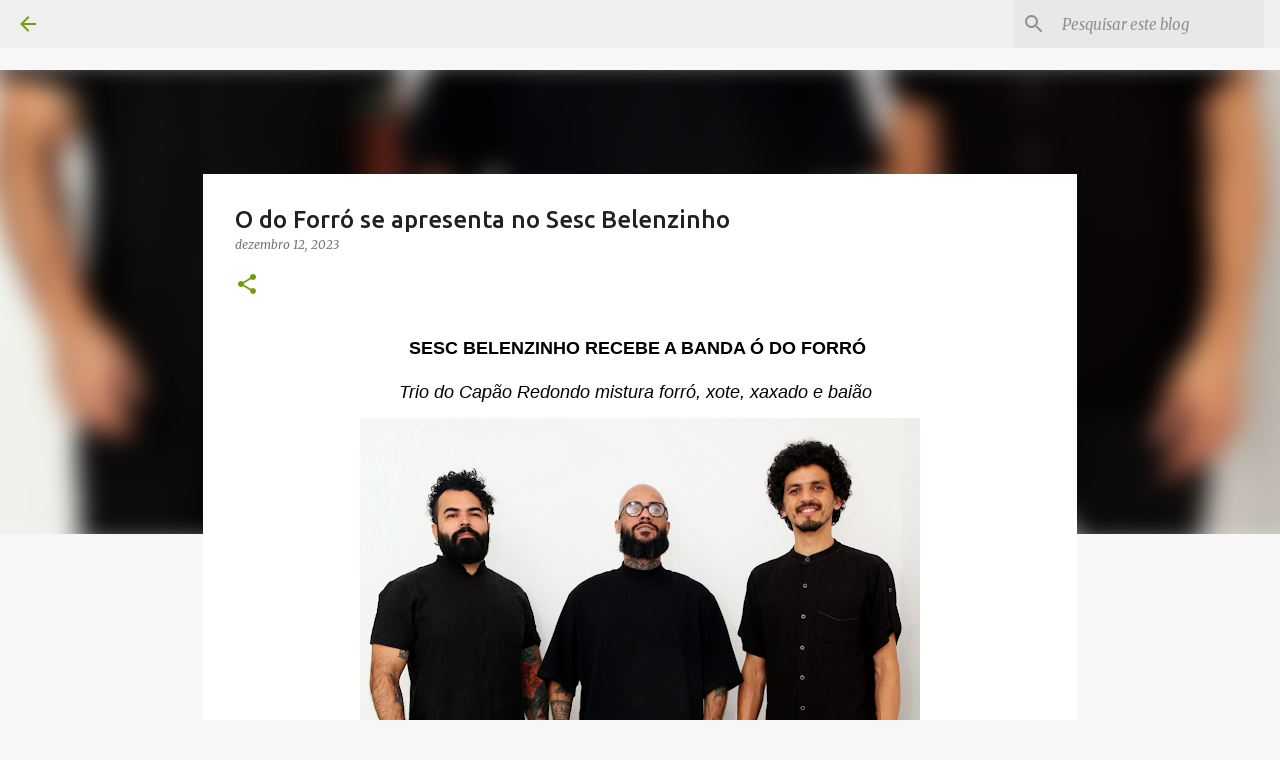

--- FILE ---
content_type: text/html; charset=UTF-8
request_url: https://www.pretajoia.com/2023/12/o-do-forro-se-apresenta-no-sesc.html
body_size: 23254
content:
<!DOCTYPE html>
<html dir='ltr' lang='pt-BR'>
<head>
<meta content='width=device-width, initial-scale=1' name='viewport'/>
<title>O do Forró se apresenta no Sesc Belenzinho</title>
<meta content='text/html; charset=UTF-8' http-equiv='Content-Type'/>
<!-- Chrome, Firefox OS and Opera -->
<meta content='#f7f7f7' name='theme-color'/>
<!-- Windows Phone -->
<meta content='#f7f7f7' name='msapplication-navbutton-color'/>
<meta content='blogger' name='generator'/>
<link href='https://www.pretajoia.com/favicon.ico' rel='icon' type='image/x-icon'/>
<link href='https://www.pretajoia.com/2023/12/o-do-forro-se-apresenta-no-sesc.html' rel='canonical'/>
<link rel="alternate" type="application/atom+xml" title="http://www.pretajoia.com - Atom" href="https://www.pretajoia.com/feeds/posts/default" />
<link rel="alternate" type="application/rss+xml" title="http://www.pretajoia.com - RSS" href="https://www.pretajoia.com/feeds/posts/default?alt=rss" />
<link rel="service.post" type="application/atom+xml" title="http://www.pretajoia.com - Atom" href="https://www.blogger.com/feeds/335641373506048015/posts/default" />

<link rel="alternate" type="application/atom+xml" title="http://www.pretajoia.com - Atom" href="https://www.pretajoia.com/feeds/5936920095795326302/comments/default" />
<!--Can't find substitution for tag [blog.ieCssRetrofitLinks]-->
<link href='https://blogger.googleusercontent.com/img/b/R29vZ2xl/AVvXsEjql7gygIViyYNJKoGYLkdQWcE4W-D9w2xPBcnVTIK8HoM7MnKRgohSW2SnMqkFfxeKp9kBVCFEGPqAHA0kcxZAF6yyndppLJe0yIPsXV5iZDsBuAH5u_Vw5fPvQ0Y7lmU91PkcCeLZnuHrVbhlMJsT_nA9t5Byb4a9MG0N7PxtJrZBbPBiydHMkQacBGE/w560-h640/image.png' rel='image_src'/>
<meta content='https://www.pretajoia.com/2023/12/o-do-forro-se-apresenta-no-sesc.html' property='og:url'/>
<meta content='O do Forró se apresenta no Sesc Belenzinho' property='og:title'/>
<meta content='SESC BELENZINHO RECEBE A BANDA Ó DO FORRÓ   Trio do Capão Redondo mistura forró, xote, xaxado e baião      Foto: Denis Souza     Em dezembro...' property='og:description'/>
<meta content='https://blogger.googleusercontent.com/img/b/R29vZ2xl/AVvXsEjql7gygIViyYNJKoGYLkdQWcE4W-D9w2xPBcnVTIK8HoM7MnKRgohSW2SnMqkFfxeKp9kBVCFEGPqAHA0kcxZAF6yyndppLJe0yIPsXV5iZDsBuAH5u_Vw5fPvQ0Y7lmU91PkcCeLZnuHrVbhlMJsT_nA9t5Byb4a9MG0N7PxtJrZBbPBiydHMkQacBGE/w1200-h630-p-k-no-nu/image.png' property='og:image'/>
<style type='text/css'>@font-face{font-family:'Merriweather';font-style:italic;font-weight:300;font-stretch:100%;font-display:swap;src:url(//fonts.gstatic.com/s/merriweather/v33/u-4c0qyriQwlOrhSvowK_l5-eTxCVx0ZbwLvKH2Gk9hLmp0v5yA-xXPqCzLvF-adrHOg7iDTFw.woff2)format('woff2');unicode-range:U+0460-052F,U+1C80-1C8A,U+20B4,U+2DE0-2DFF,U+A640-A69F,U+FE2E-FE2F;}@font-face{font-family:'Merriweather';font-style:italic;font-weight:300;font-stretch:100%;font-display:swap;src:url(//fonts.gstatic.com/s/merriweather/v33/u-4c0qyriQwlOrhSvowK_l5-eTxCVx0ZbwLvKH2Gk9hLmp0v5yA-xXPqCzLvF--drHOg7iDTFw.woff2)format('woff2');unicode-range:U+0301,U+0400-045F,U+0490-0491,U+04B0-04B1,U+2116;}@font-face{font-family:'Merriweather';font-style:italic;font-weight:300;font-stretch:100%;font-display:swap;src:url(//fonts.gstatic.com/s/merriweather/v33/u-4c0qyriQwlOrhSvowK_l5-eTxCVx0ZbwLvKH2Gk9hLmp0v5yA-xXPqCzLvF-SdrHOg7iDTFw.woff2)format('woff2');unicode-range:U+0102-0103,U+0110-0111,U+0128-0129,U+0168-0169,U+01A0-01A1,U+01AF-01B0,U+0300-0301,U+0303-0304,U+0308-0309,U+0323,U+0329,U+1EA0-1EF9,U+20AB;}@font-face{font-family:'Merriweather';font-style:italic;font-weight:300;font-stretch:100%;font-display:swap;src:url(//fonts.gstatic.com/s/merriweather/v33/u-4c0qyriQwlOrhSvowK_l5-eTxCVx0ZbwLvKH2Gk9hLmp0v5yA-xXPqCzLvF-WdrHOg7iDTFw.woff2)format('woff2');unicode-range:U+0100-02BA,U+02BD-02C5,U+02C7-02CC,U+02CE-02D7,U+02DD-02FF,U+0304,U+0308,U+0329,U+1D00-1DBF,U+1E00-1E9F,U+1EF2-1EFF,U+2020,U+20A0-20AB,U+20AD-20C0,U+2113,U+2C60-2C7F,U+A720-A7FF;}@font-face{font-family:'Merriweather';font-style:italic;font-weight:300;font-stretch:100%;font-display:swap;src:url(//fonts.gstatic.com/s/merriweather/v33/u-4c0qyriQwlOrhSvowK_l5-eTxCVx0ZbwLvKH2Gk9hLmp0v5yA-xXPqCzLvF-udrHOg7iA.woff2)format('woff2');unicode-range:U+0000-00FF,U+0131,U+0152-0153,U+02BB-02BC,U+02C6,U+02DA,U+02DC,U+0304,U+0308,U+0329,U+2000-206F,U+20AC,U+2122,U+2191,U+2193,U+2212,U+2215,U+FEFF,U+FFFD;}@font-face{font-family:'Merriweather';font-style:italic;font-weight:400;font-stretch:100%;font-display:swap;src:url(//fonts.gstatic.com/s/merriweather/v33/u-4c0qyriQwlOrhSvowK_l5-eTxCVx0ZbwLvKH2Gk9hLmp0v5yA-xXPqCzLvF-adrHOg7iDTFw.woff2)format('woff2');unicode-range:U+0460-052F,U+1C80-1C8A,U+20B4,U+2DE0-2DFF,U+A640-A69F,U+FE2E-FE2F;}@font-face{font-family:'Merriweather';font-style:italic;font-weight:400;font-stretch:100%;font-display:swap;src:url(//fonts.gstatic.com/s/merriweather/v33/u-4c0qyriQwlOrhSvowK_l5-eTxCVx0ZbwLvKH2Gk9hLmp0v5yA-xXPqCzLvF--drHOg7iDTFw.woff2)format('woff2');unicode-range:U+0301,U+0400-045F,U+0490-0491,U+04B0-04B1,U+2116;}@font-face{font-family:'Merriweather';font-style:italic;font-weight:400;font-stretch:100%;font-display:swap;src:url(//fonts.gstatic.com/s/merriweather/v33/u-4c0qyriQwlOrhSvowK_l5-eTxCVx0ZbwLvKH2Gk9hLmp0v5yA-xXPqCzLvF-SdrHOg7iDTFw.woff2)format('woff2');unicode-range:U+0102-0103,U+0110-0111,U+0128-0129,U+0168-0169,U+01A0-01A1,U+01AF-01B0,U+0300-0301,U+0303-0304,U+0308-0309,U+0323,U+0329,U+1EA0-1EF9,U+20AB;}@font-face{font-family:'Merriweather';font-style:italic;font-weight:400;font-stretch:100%;font-display:swap;src:url(//fonts.gstatic.com/s/merriweather/v33/u-4c0qyriQwlOrhSvowK_l5-eTxCVx0ZbwLvKH2Gk9hLmp0v5yA-xXPqCzLvF-WdrHOg7iDTFw.woff2)format('woff2');unicode-range:U+0100-02BA,U+02BD-02C5,U+02C7-02CC,U+02CE-02D7,U+02DD-02FF,U+0304,U+0308,U+0329,U+1D00-1DBF,U+1E00-1E9F,U+1EF2-1EFF,U+2020,U+20A0-20AB,U+20AD-20C0,U+2113,U+2C60-2C7F,U+A720-A7FF;}@font-face{font-family:'Merriweather';font-style:italic;font-weight:400;font-stretch:100%;font-display:swap;src:url(//fonts.gstatic.com/s/merriweather/v33/u-4c0qyriQwlOrhSvowK_l5-eTxCVx0ZbwLvKH2Gk9hLmp0v5yA-xXPqCzLvF-udrHOg7iA.woff2)format('woff2');unicode-range:U+0000-00FF,U+0131,U+0152-0153,U+02BB-02BC,U+02C6,U+02DA,U+02DC,U+0304,U+0308,U+0329,U+2000-206F,U+20AC,U+2122,U+2191,U+2193,U+2212,U+2215,U+FEFF,U+FFFD;}@font-face{font-family:'Merriweather';font-style:normal;font-weight:400;font-stretch:100%;font-display:swap;src:url(//fonts.gstatic.com/s/merriweather/v33/u-4D0qyriQwlOrhSvowK_l5UcA6zuSYEqOzpPe3HOZJ5eX1WtLaQwmYiScCmDxhtNOKl8yDr3icaGV31CPDaYKfFQn0.woff2)format('woff2');unicode-range:U+0460-052F,U+1C80-1C8A,U+20B4,U+2DE0-2DFF,U+A640-A69F,U+FE2E-FE2F;}@font-face{font-family:'Merriweather';font-style:normal;font-weight:400;font-stretch:100%;font-display:swap;src:url(//fonts.gstatic.com/s/merriweather/v33/u-4D0qyriQwlOrhSvowK_l5UcA6zuSYEqOzpPe3HOZJ5eX1WtLaQwmYiScCmDxhtNOKl8yDr3icaEF31CPDaYKfFQn0.woff2)format('woff2');unicode-range:U+0301,U+0400-045F,U+0490-0491,U+04B0-04B1,U+2116;}@font-face{font-family:'Merriweather';font-style:normal;font-weight:400;font-stretch:100%;font-display:swap;src:url(//fonts.gstatic.com/s/merriweather/v33/u-4D0qyriQwlOrhSvowK_l5UcA6zuSYEqOzpPe3HOZJ5eX1WtLaQwmYiScCmDxhtNOKl8yDr3icaG131CPDaYKfFQn0.woff2)format('woff2');unicode-range:U+0102-0103,U+0110-0111,U+0128-0129,U+0168-0169,U+01A0-01A1,U+01AF-01B0,U+0300-0301,U+0303-0304,U+0308-0309,U+0323,U+0329,U+1EA0-1EF9,U+20AB;}@font-face{font-family:'Merriweather';font-style:normal;font-weight:400;font-stretch:100%;font-display:swap;src:url(//fonts.gstatic.com/s/merriweather/v33/u-4D0qyriQwlOrhSvowK_l5UcA6zuSYEqOzpPe3HOZJ5eX1WtLaQwmYiScCmDxhtNOKl8yDr3icaGl31CPDaYKfFQn0.woff2)format('woff2');unicode-range:U+0100-02BA,U+02BD-02C5,U+02C7-02CC,U+02CE-02D7,U+02DD-02FF,U+0304,U+0308,U+0329,U+1D00-1DBF,U+1E00-1E9F,U+1EF2-1EFF,U+2020,U+20A0-20AB,U+20AD-20C0,U+2113,U+2C60-2C7F,U+A720-A7FF;}@font-face{font-family:'Merriweather';font-style:normal;font-weight:400;font-stretch:100%;font-display:swap;src:url(//fonts.gstatic.com/s/merriweather/v33/u-4D0qyriQwlOrhSvowK_l5UcA6zuSYEqOzpPe3HOZJ5eX1WtLaQwmYiScCmDxhtNOKl8yDr3icaFF31CPDaYKfF.woff2)format('woff2');unicode-range:U+0000-00FF,U+0131,U+0152-0153,U+02BB-02BC,U+02C6,U+02DA,U+02DC,U+0304,U+0308,U+0329,U+2000-206F,U+20AC,U+2122,U+2191,U+2193,U+2212,U+2215,U+FEFF,U+FFFD;}@font-face{font-family:'Ubuntu';font-style:normal;font-weight:400;font-display:swap;src:url(//fonts.gstatic.com/s/ubuntu/v21/4iCs6KVjbNBYlgoKcg72nU6AF7xm.woff2)format('woff2');unicode-range:U+0460-052F,U+1C80-1C8A,U+20B4,U+2DE0-2DFF,U+A640-A69F,U+FE2E-FE2F;}@font-face{font-family:'Ubuntu';font-style:normal;font-weight:400;font-display:swap;src:url(//fonts.gstatic.com/s/ubuntu/v21/4iCs6KVjbNBYlgoKew72nU6AF7xm.woff2)format('woff2');unicode-range:U+0301,U+0400-045F,U+0490-0491,U+04B0-04B1,U+2116;}@font-face{font-family:'Ubuntu';font-style:normal;font-weight:400;font-display:swap;src:url(//fonts.gstatic.com/s/ubuntu/v21/4iCs6KVjbNBYlgoKcw72nU6AF7xm.woff2)format('woff2');unicode-range:U+1F00-1FFF;}@font-face{font-family:'Ubuntu';font-style:normal;font-weight:400;font-display:swap;src:url(//fonts.gstatic.com/s/ubuntu/v21/4iCs6KVjbNBYlgoKfA72nU6AF7xm.woff2)format('woff2');unicode-range:U+0370-0377,U+037A-037F,U+0384-038A,U+038C,U+038E-03A1,U+03A3-03FF;}@font-face{font-family:'Ubuntu';font-style:normal;font-weight:400;font-display:swap;src:url(//fonts.gstatic.com/s/ubuntu/v21/4iCs6KVjbNBYlgoKcQ72nU6AF7xm.woff2)format('woff2');unicode-range:U+0100-02BA,U+02BD-02C5,U+02C7-02CC,U+02CE-02D7,U+02DD-02FF,U+0304,U+0308,U+0329,U+1D00-1DBF,U+1E00-1E9F,U+1EF2-1EFF,U+2020,U+20A0-20AB,U+20AD-20C0,U+2113,U+2C60-2C7F,U+A720-A7FF;}@font-face{font-family:'Ubuntu';font-style:normal;font-weight:400;font-display:swap;src:url(//fonts.gstatic.com/s/ubuntu/v21/4iCs6KVjbNBYlgoKfw72nU6AFw.woff2)format('woff2');unicode-range:U+0000-00FF,U+0131,U+0152-0153,U+02BB-02BC,U+02C6,U+02DA,U+02DC,U+0304,U+0308,U+0329,U+2000-206F,U+20AC,U+2122,U+2191,U+2193,U+2212,U+2215,U+FEFF,U+FFFD;}@font-face{font-family:'Ubuntu';font-style:normal;font-weight:500;font-display:swap;src:url(//fonts.gstatic.com/s/ubuntu/v21/4iCv6KVjbNBYlgoCjC3jvWyNPYZvg7UI.woff2)format('woff2');unicode-range:U+0460-052F,U+1C80-1C8A,U+20B4,U+2DE0-2DFF,U+A640-A69F,U+FE2E-FE2F;}@font-face{font-family:'Ubuntu';font-style:normal;font-weight:500;font-display:swap;src:url(//fonts.gstatic.com/s/ubuntu/v21/4iCv6KVjbNBYlgoCjC3jtGyNPYZvg7UI.woff2)format('woff2');unicode-range:U+0301,U+0400-045F,U+0490-0491,U+04B0-04B1,U+2116;}@font-face{font-family:'Ubuntu';font-style:normal;font-weight:500;font-display:swap;src:url(//fonts.gstatic.com/s/ubuntu/v21/4iCv6KVjbNBYlgoCjC3jvGyNPYZvg7UI.woff2)format('woff2');unicode-range:U+1F00-1FFF;}@font-face{font-family:'Ubuntu';font-style:normal;font-weight:500;font-display:swap;src:url(//fonts.gstatic.com/s/ubuntu/v21/4iCv6KVjbNBYlgoCjC3js2yNPYZvg7UI.woff2)format('woff2');unicode-range:U+0370-0377,U+037A-037F,U+0384-038A,U+038C,U+038E-03A1,U+03A3-03FF;}@font-face{font-family:'Ubuntu';font-style:normal;font-weight:500;font-display:swap;src:url(//fonts.gstatic.com/s/ubuntu/v21/4iCv6KVjbNBYlgoCjC3jvmyNPYZvg7UI.woff2)format('woff2');unicode-range:U+0100-02BA,U+02BD-02C5,U+02C7-02CC,U+02CE-02D7,U+02DD-02FF,U+0304,U+0308,U+0329,U+1D00-1DBF,U+1E00-1E9F,U+1EF2-1EFF,U+2020,U+20A0-20AB,U+20AD-20C0,U+2113,U+2C60-2C7F,U+A720-A7FF;}@font-face{font-family:'Ubuntu';font-style:normal;font-weight:500;font-display:swap;src:url(//fonts.gstatic.com/s/ubuntu/v21/4iCv6KVjbNBYlgoCjC3jsGyNPYZvgw.woff2)format('woff2');unicode-range:U+0000-00FF,U+0131,U+0152-0153,U+02BB-02BC,U+02C6,U+02DA,U+02DC,U+0304,U+0308,U+0329,U+2000-206F,U+20AC,U+2122,U+2191,U+2193,U+2212,U+2215,U+FEFF,U+FFFD;}@font-face{font-family:'Ubuntu';font-style:normal;font-weight:700;font-display:swap;src:url(//fonts.gstatic.com/s/ubuntu/v21/4iCv6KVjbNBYlgoCxCvjvWyNPYZvg7UI.woff2)format('woff2');unicode-range:U+0460-052F,U+1C80-1C8A,U+20B4,U+2DE0-2DFF,U+A640-A69F,U+FE2E-FE2F;}@font-face{font-family:'Ubuntu';font-style:normal;font-weight:700;font-display:swap;src:url(//fonts.gstatic.com/s/ubuntu/v21/4iCv6KVjbNBYlgoCxCvjtGyNPYZvg7UI.woff2)format('woff2');unicode-range:U+0301,U+0400-045F,U+0490-0491,U+04B0-04B1,U+2116;}@font-face{font-family:'Ubuntu';font-style:normal;font-weight:700;font-display:swap;src:url(//fonts.gstatic.com/s/ubuntu/v21/4iCv6KVjbNBYlgoCxCvjvGyNPYZvg7UI.woff2)format('woff2');unicode-range:U+1F00-1FFF;}@font-face{font-family:'Ubuntu';font-style:normal;font-weight:700;font-display:swap;src:url(//fonts.gstatic.com/s/ubuntu/v21/4iCv6KVjbNBYlgoCxCvjs2yNPYZvg7UI.woff2)format('woff2');unicode-range:U+0370-0377,U+037A-037F,U+0384-038A,U+038C,U+038E-03A1,U+03A3-03FF;}@font-face{font-family:'Ubuntu';font-style:normal;font-weight:700;font-display:swap;src:url(//fonts.gstatic.com/s/ubuntu/v21/4iCv6KVjbNBYlgoCxCvjvmyNPYZvg7UI.woff2)format('woff2');unicode-range:U+0100-02BA,U+02BD-02C5,U+02C7-02CC,U+02CE-02D7,U+02DD-02FF,U+0304,U+0308,U+0329,U+1D00-1DBF,U+1E00-1E9F,U+1EF2-1EFF,U+2020,U+20A0-20AB,U+20AD-20C0,U+2113,U+2C60-2C7F,U+A720-A7FF;}@font-face{font-family:'Ubuntu';font-style:normal;font-weight:700;font-display:swap;src:url(//fonts.gstatic.com/s/ubuntu/v21/4iCv6KVjbNBYlgoCxCvjsGyNPYZvgw.woff2)format('woff2');unicode-range:U+0000-00FF,U+0131,U+0152-0153,U+02BB-02BC,U+02C6,U+02DA,U+02DC,U+0304,U+0308,U+0329,U+2000-206F,U+20AC,U+2122,U+2191,U+2193,U+2212,U+2215,U+FEFF,U+FFFD;}</style>
<style id='page-skin-1' type='text/css'><!--
/*! normalize.css v8.0.0 | MIT License | github.com/necolas/normalize.css */html{line-height:1.15;-webkit-text-size-adjust:100%}body{margin:0}h1{font-size:2em;margin:.67em 0}hr{box-sizing:content-box;height:0;overflow:visible}pre{font-family:monospace,monospace;font-size:1em}a{background-color:transparent}abbr[title]{border-bottom:none;text-decoration:underline;text-decoration:underline dotted}b,strong{font-weight:bolder}code,kbd,samp{font-family:monospace,monospace;font-size:1em}small{font-size:80%}sub,sup{font-size:75%;line-height:0;position:relative;vertical-align:baseline}sub{bottom:-0.25em}sup{top:-0.5em}img{border-style:none}button,input,optgroup,select,textarea{font-family:inherit;font-size:100%;line-height:1.15;margin:0}button,input{overflow:visible}button,select{text-transform:none}button,[type="button"],[type="reset"],[type="submit"]{-webkit-appearance:button}button::-moz-focus-inner,[type="button"]::-moz-focus-inner,[type="reset"]::-moz-focus-inner,[type="submit"]::-moz-focus-inner{border-style:none;padding:0}button:-moz-focusring,[type="button"]:-moz-focusring,[type="reset"]:-moz-focusring,[type="submit"]:-moz-focusring{outline:1px dotted ButtonText}fieldset{padding:.35em .75em .625em}legend{box-sizing:border-box;color:inherit;display:table;max-width:100%;padding:0;white-space:normal}progress{vertical-align:baseline}textarea{overflow:auto}[type="checkbox"],[type="radio"]{box-sizing:border-box;padding:0}[type="number"]::-webkit-inner-spin-button,[type="number"]::-webkit-outer-spin-button{height:auto}[type="search"]{-webkit-appearance:textfield;outline-offset:-2px}[type="search"]::-webkit-search-decoration{-webkit-appearance:none}::-webkit-file-upload-button{-webkit-appearance:button;font:inherit}details{display:block}summary{display:list-item}template{display:none}[hidden]{display:none}
/*!************************************************
* Blogger Template Style
* Name: Emporio
**************************************************/
body{
word-wrap:break-word;
overflow-wrap:break-word;
word-break:break-word
}
.hidden{
display:none
}
.invisible{
visibility:hidden
}
.container:after,.float-container:after{
clear:both;
content:"";
display:table
}
.clearboth{
clear:both
}
#comments .comment .comment-actions,.subscribe-popup .FollowByEmail .follow-by-email-submit{
background:transparent;
border:0;
box-shadow:none;
color:#729c0b;
cursor:pointer;
font-size:14px;
font-weight:700;
outline:none;
text-decoration:none;
text-transform:uppercase;
width:auto
}
.dim-overlay{
height:100vh;
left:0;
position:fixed;
top:0;
width:100%
}
#sharing-dim-overlay{
background-color:transparent
}
input::-ms-clear{
display:none
}
.blogger-logo,.svg-icon-24.blogger-logo{
fill:#ff9800;
opacity:1
}
.skip-navigation{
background-color:#fff;
box-sizing:border-box;
color:#000;
display:block;
height:0;
left:0;
line-height:50px;
overflow:hidden;
padding-top:0;
position:fixed;
text-align:center;
top:0;
-webkit-transition:box-shadow .3s,height .3s,padding-top .3s;
transition:box-shadow .3s,height .3s,padding-top .3s;
width:100%;
z-index:900
}
.skip-navigation:focus{
box-shadow:0 4px 5px 0 rgba(0,0,0,.14),0 1px 10px 0 rgba(0,0,0,.12),0 2px 4px -1px rgba(0,0,0,.2);
height:50px
}
#main{
outline:none
}
.main-heading{
clip:rect(1px,1px,1px,1px);
border:0;
height:1px;
overflow:hidden;
padding:0;
position:absolute;
width:1px
}
.Attribution{
margin-top:1em;
text-align:center
}
.Attribution .blogger img,.Attribution .blogger svg{
vertical-align:bottom
}
.Attribution .blogger img{
margin-right:.5em
}
.Attribution div{
line-height:24px;
margin-top:.5em
}
.Attribution .copyright,.Attribution .image-attribution{
font-size:.7em;
margin-top:1.5em
}
.bg-photo{
background-attachment:scroll!important
}
body .CSS_LIGHTBOX{
z-index:900
}
.extendable .show-less,.extendable .show-more{
border-color:#729c0b;
color:#729c0b;
margin-top:8px
}
.extendable .show-less.hidden,.extendable .show-more.hidden,.inline-ad{
display:none
}
.inline-ad{
max-width:100%;
overflow:hidden
}
.adsbygoogle{
display:block
}
#cookieChoiceInfo{
bottom:0;
top:auto
}
iframe.b-hbp-video{
border:0
}
.post-body iframe{
max-width:100%
}
.post-body a[imageanchor="1"]{
display:inline-block
}
.byline{
margin-right:1em
}
.byline:last-child{
margin-right:0
}
.link-copied-dialog{
max-width:520px;
outline:0
}
.link-copied-dialog .modal-dialog-buttons{
margin-top:8px
}
.link-copied-dialog .goog-buttonset-default{
background:transparent;
border:0
}
.link-copied-dialog .goog-buttonset-default:focus{
outline:0
}
.paging-control-container{
margin-bottom:16px
}
.paging-control-container .paging-control{
display:inline-block
}
.paging-control-container .comment-range-text:after,.paging-control-container .paging-control{
color:#729c0b
}
.paging-control-container .comment-range-text,.paging-control-container .paging-control{
margin-right:8px
}
.paging-control-container .comment-range-text:after,.paging-control-container .paging-control:after{
padding-left:8px;
content:"\b7";
cursor:default;
pointer-events:none
}
.paging-control-container .comment-range-text:last-child:after,.paging-control-container .paging-control:last-child:after{
content:none
}
.byline.reactions iframe{
height:20px
}
.b-notification{
background-color:#fff;
border-bottom:1px solid #000;
box-sizing:border-box;
color:#000;
padding:16px 32px;
text-align:center
}
.b-notification.visible{
-webkit-transition:margin-top .3s cubic-bezier(.4,0,.2,1);
transition:margin-top .3s cubic-bezier(.4,0,.2,1)
}
.b-notification.invisible{
position:absolute
}
.b-notification-close{
position:absolute;
right:8px;
top:8px
}
.no-posts-message{
line-height:40px;
text-align:center
}
@media screen and (max-width:745px){
body.item-view .post-body a[imageanchor="1"][style*="float: left;"],body.item-view .post-body a[imageanchor="1"][style*="float: right;"]{
clear:none!important;
float:none!important
}
body.item-view .post-body a[imageanchor="1"] img{
display:block;
height:auto;
margin:0 auto
}
body.item-view .post-body>.separator:first-child>a[imageanchor="1"]:first-child{
margin-top:20px
}
.post-body a[imageanchor]{
display:block
}
body.item-view .post-body a[imageanchor="1"]{
margin-left:0!important;
margin-right:0!important
}
body.item-view .post-body a[imageanchor="1"]+a[imageanchor="1"]{
margin-top:16px
}
}
.item-control{
display:none
}
#comments{
border-top:1px dashed rgba(0,0,0,.54);
margin-top:20px;
padding:20px
}
#comments .comment-thread ol{
padding-left:0;
margin:0;
padding-left:0
}
#comments .comment .comment-replybox-single,#comments .comment-thread .comment-replies{
margin-left:60px
}
#comments .comment-thread .thread-count{
display:none
}
#comments .comment{
list-style-type:none;
padding:0 0 30px;
position:relative
}
#comments .comment .comment{
padding-bottom:8px
}
.comment .avatar-image-container{
position:absolute
}
.comment .avatar-image-container img{
border-radius:50%
}
.avatar-image-container svg,.comment .avatar-image-container .avatar-icon{
fill:#729c0b;
border:1px solid #729c0b;
border-radius:50%;
box-sizing:border-box;
height:35px;
margin:0;
padding:7px;
width:35px
}
.comment .comment-block{
margin-left:60px;
margin-top:10px;
padding-bottom:0
}
#comments .comment-author-header-wrapper{
margin-left:40px
}
#comments .comment .thread-expanded .comment-block{
padding-bottom:20px
}
#comments .comment .comment-header .user,#comments .comment .comment-header .user a{
color:#212121;
font-style:normal;
font-weight:700
}
#comments .comment .comment-actions{
bottom:0;
margin-bottom:15px;
position:absolute
}
#comments .comment .comment-actions>*{
margin-right:8px
}
#comments .comment .comment-header .datetime{
margin-left:8px;
bottom:0;
display:inline-block;
font-size:13px;
font-style:italic
}
#comments .comment .comment-footer .comment-timestamp a,#comments .comment .comment-header .datetime,#comments .comment .comment-header .datetime a{
color:rgba(33,33,33,.54)
}
#comments .comment .comment-content,.comment .comment-body{
margin-top:12px;
word-break:break-word
}
.comment-body{
margin-bottom:12px
}
#comments.embed[data-num-comments="0"]{
border:0;
margin-top:0;
padding-top:0
}
#comment-editor-src,#comments.embed[data-num-comments="0"] #comment-post-message,#comments.embed[data-num-comments="0"] div.comment-form>p,#comments.embed[data-num-comments="0"] p.comment-footer{
display:none
}
.comments .comments-content .loadmore.loaded{
max-height:0;
opacity:0;
overflow:hidden
}
.extendable .remaining-items{
height:0;
overflow:hidden;
-webkit-transition:height .3s cubic-bezier(.4,0,.2,1);
transition:height .3s cubic-bezier(.4,0,.2,1)
}
.extendable .remaining-items.expanded{
height:auto
}
.svg-icon-24,.svg-icon-24-button{
cursor:pointer;
height:24px;
min-width:24px;
width:24px
}
.touch-icon{
margin:-12px;
padding:12px
}
.touch-icon:active,.touch-icon:focus{
background-color:hsla(0,0%,60%,.4);
border-radius:50%
}
svg:not(:root).touch-icon{
overflow:visible
}
html[dir=rtl] .rtl-reversible-icon{
-webkit-transform:scaleX(-1);
transform:scaleX(-1)
}
.svg-icon-24-button,.touch-icon-button{
background:transparent;
border:0;
margin:0;
outline:none;
padding:0
}
.touch-icon-button .touch-icon:active,.touch-icon-button .touch-icon:focus{
background-color:transparent
}
.touch-icon-button:active .touch-icon,.touch-icon-button:focus .touch-icon{
background-color:hsla(0,0%,60%,.4);
border-radius:50%
}
.Profile .default-avatar-wrapper .avatar-icon{
fill:#729c0b;
border:1px solid #729c0b;
border-radius:50%;
box-sizing:border-box;
margin:0
}
.Profile .individual .default-avatar-wrapper .avatar-icon{
padding:25px
}
.Profile .individual .avatar-icon,.Profile .individual .profile-img{
height:90px;
width:90px
}
.Profile .team .default-avatar-wrapper .avatar-icon{
padding:8px
}
.Profile .team .avatar-icon,.Profile .team .default-avatar-wrapper,.Profile .team .profile-img{
height:40px;
width:40px
}
.snippet-container{
margin:0;
overflow:hidden;
position:relative
}
.snippet-fade{
right:0;
bottom:0;
box-sizing:border-box;
position:absolute;
width:96px
}
.snippet-fade:after{
content:"\2026";
float:right
}
.centered-top-container.sticky{
left:0;
position:fixed;
right:0;
top:0;
-webkit-transition-duration:.2s;
transition-duration:.2s;
-webkit-transition-property:opacity,-webkit-transform;
transition-property:opacity,-webkit-transform;
transition-property:transform,opacity;
transition-property:transform,opacity,-webkit-transform;
-webkit-transition-timing-function:cubic-bezier(.4,0,.2,1);
transition-timing-function:cubic-bezier(.4,0,.2,1);
width:auto;
z-index:8
}
.centered-top-placeholder{
display:none
}
.collapsed-header .centered-top-placeholder{
display:block
}
.centered-top-container .Header .replaced h1,.centered-top-placeholder .Header .replaced h1{
display:none
}
.centered-top-container.sticky .Header .replaced h1{
display:block
}
.centered-top-container.sticky .Header .header-widget{
background:none
}
.centered-top-container.sticky .Header .header-image-wrapper{
display:none
}
.centered-top-container img,.centered-top-placeholder img{
max-width:100%
}
.collapsible{
-webkit-transition:height .3s cubic-bezier(.4,0,.2,1);
transition:height .3s cubic-bezier(.4,0,.2,1)
}
.collapsible,.collapsible>summary{
display:block;
overflow:hidden
}
.collapsible>:not(summary){
display:none
}
.collapsible[open]>:not(summary){
display:block
}
.collapsible:focus,.collapsible>summary:focus{
outline:none
}
.collapsible>summary{
cursor:pointer;
display:block;
padding:0
}
.collapsible:focus>summary,.collapsible>summary:focus{
background-color:transparent
}
.collapsible>summary::-webkit-details-marker{
display:none
}
.collapsible-title{
-webkit-box-align:center;
align-items:center;
display:-webkit-box;
display:flex
}
.collapsible-title .title{
-webkit-box-flex:1;
-webkit-box-ordinal-group:1;
flex:1 1 auto;
order:0;
overflow:hidden;
text-overflow:ellipsis;
white-space:nowrap
}
.collapsible-title .chevron-down,.collapsible[open] .collapsible-title .chevron-up{
display:block
}
.collapsible-title .chevron-up,.collapsible[open] .collapsible-title .chevron-down{
display:none
}
.flat-button{
border-radius:2px;
font-weight:700;
margin:-8px;
padding:8px;
text-transform:uppercase
}
.flat-button,.flat-icon-button{
cursor:pointer;
display:inline-block
}
.flat-icon-button{
background:transparent;
border:0;
box-sizing:content-box;
line-height:0;
margin:-12px;
outline:none;
padding:12px
}
.flat-icon-button,.flat-icon-button .splash-wrapper{
border-radius:50%
}
.flat-icon-button .splash.animate{
-webkit-animation-duration:.3s;
animation-duration:.3s
}
body#layout .bg-photo,body#layout .bg-photo-overlay{
display:none
}
body#layout .centered{
max-width:954px
}
body#layout .navigation{
display:none
}
body#layout .sidebar-container{
display:inline-block;
width:40%
}
body#layout .hamburger-menu,body#layout .search{
display:none
}
.overflowable-container{
max-height:44px;
overflow:hidden;
position:relative
}
.overflow-button{
cursor:pointer
}
#overflowable-dim-overlay{
background:transparent
}
.overflow-popup{
background-color:#ffffff;
box-shadow:0 2px 2px 0 rgba(0,0,0,.14),0 3px 1px -2px rgba(0,0,0,.2),0 1px 5px 0 rgba(0,0,0,.12);
left:0;
max-width:calc(100% - 32px);
position:absolute;
top:0;
visibility:hidden;
z-index:101
}
.overflow-popup ul{
list-style:none
}
.overflow-popup .tabs li,.overflow-popup li{
display:block;
height:auto
}
.overflow-popup .tabs li{
padding-left:0;
padding-right:0
}
.overflow-button.hidden,.overflow-popup .tabs li.hidden,.overflow-popup li.hidden,.widget.Sharing .sharing-button{
display:none
}
.widget.Sharing .sharing-buttons li{
padding:0
}
.widget.Sharing .sharing-buttons li span{
display:none
}
.post-share-buttons{
position:relative
}
.sharing-open.touch-icon-button:active .touch-icon,.sharing-open.touch-icon-button:focus .touch-icon{
background-color:transparent
}
.share-buttons{
background-color:#ffffff;
border-radius:2px;
box-shadow:0 2px 2px 0 rgba(0,0,0,.14),0 3px 1px -2px rgba(0,0,0,.2),0 1px 5px 0 rgba(0,0,0,.12);
color:#000000;
list-style:none;
margin:0;
min-width:200px;
padding:8px 0;
position:absolute;
top:-11px;
z-index:101
}
.share-buttons.hidden{
display:none
}
.sharing-button{
background:transparent;
border:0;
cursor:pointer;
margin:0;
outline:none;
padding:0
}
.share-buttons li{
height:48px;
margin:0
}
.share-buttons li:last-child{
margin-bottom:0
}
.share-buttons li .sharing-platform-button{
box-sizing:border-box;
cursor:pointer;
display:block;
height:100%;
margin-bottom:0;
padding:0 16px;
position:relative;
width:100%
}
.share-buttons li .sharing-platform-button:focus,.share-buttons li .sharing-platform-button:hover{
background-color:hsla(0,0%,50%,.1);
outline:none
}
.share-buttons li svg[class*=" sharing-"],.share-buttons li svg[class^=sharing-]{
position:absolute;
top:10px
}
.share-buttons li span.sharing-platform-button{
position:relative;
top:0
}
.share-buttons li .platform-sharing-text{
margin-left:56px;
display:block;
font-size:16px;
line-height:48px;
white-space:nowrap
}
.sidebar-container{
-webkit-overflow-scrolling:touch;
background-color:#f7f7f7;
max-width:280px;
overflow-y:auto;
-webkit-transition-duration:.3s;
transition-duration:.3s;
-webkit-transition-property:-webkit-transform;
transition-property:-webkit-transform;
transition-property:transform;
transition-property:transform,-webkit-transform;
-webkit-transition-timing-function:cubic-bezier(0,0,.2,1);
transition-timing-function:cubic-bezier(0,0,.2,1);
width:280px;
z-index:101
}
.sidebar-container .navigation{
line-height:0;
padding:16px
}
.sidebar-container .sidebar-back{
cursor:pointer
}
.sidebar-container .widget{
background:none;
margin:0 16px;
padding:16px 0
}
.sidebar-container .widget .title{
color:#000000;
margin:0
}
.sidebar-container .widget ul{
list-style:none;
margin:0;
padding:0
}
.sidebar-container .widget ul ul{
margin-left:1em
}
.sidebar-container .widget li{
font-size:16px;
line-height:normal
}
.sidebar-container .widget+.widget{
border-top:1px solid rgba(0, 0, 0, 0.12)
}
.BlogArchive li{
margin:16px 0
}
.BlogArchive li:last-child{
margin-bottom:0
}
.Label li a{
display:inline-block
}
.BlogArchive .post-count,.Label .label-count{
margin-left:.25em;
float:right
}
.BlogArchive .post-count:before,.Label .label-count:before{
content:"("
}
.BlogArchive .post-count:after,.Label .label-count:after{
content:")"
}
.widget.Translate .skiptranslate>div{
display:block!important
}
.widget.Profile .profile-link{
display:-webkit-box;
display:flex
}
.widget.Profile .team-member .default-avatar-wrapper,.widget.Profile .team-member .profile-img{
-webkit-box-flex:0;
margin-right:1em;
flex:0 0 auto
}
.widget.Profile .individual .profile-link{
-webkit-box-orient:vertical;
-webkit-box-direction:normal;
flex-direction:column
}
.widget.Profile .team .profile-link .profile-name{
-webkit-box-flex:1;
align-self:center;
display:block;
flex:1 1 auto
}
.dim-overlay{
background-color:rgba(0,0,0,.54)
}
body.sidebar-visible{
overflow-y:hidden
}
@media screen and (max-width:680px){
.sidebar-container{
bottom:0;
left:auto;
position:fixed;
right:0;
top:0
}
.sidebar-container.sidebar-invisible{
-webkit-transform:translateX(100%);
transform:translateX(100%);
-webkit-transition-timing-function:cubic-bezier(.4,0,.6,1);
transition-timing-function:cubic-bezier(.4,0,.6,1)
}
}
.dialog{
background:#ffffff;
box-shadow:0 2px 2px 0 rgba(0,0,0,.14),0 3px 1px -2px rgba(0,0,0,.2),0 1px 5px 0 rgba(0,0,0,.12);
box-sizing:border-box;
color:#000000;
padding:30px;
position:fixed;
text-align:center;
width:calc(100% - 24px);
z-index:101
}
.dialog input[type=email],.dialog input[type=text]{
background-color:transparent;
border:0;
border-bottom:1px solid rgba(0,0,0,.12);
color:#000000;
display:block;
font-family:Ubuntu, sans-serif;
font-size:16px;
line-height:24px;
margin:auto;
outline:none;
padding-bottom:7px;
text-align:center;
width:100%
}
.dialog input[type=email]::-webkit-input-placeholder,.dialog input[type=text]::-webkit-input-placeholder{
color:rgba(0,0,0,.5)
}
.dialog input[type=email]::-moz-placeholder,.dialog input[type=text]::-moz-placeholder{
color:rgba(0,0,0,.5)
}
.dialog input[type=email]:-ms-input-placeholder,.dialog input[type=text]:-ms-input-placeholder{
color:rgba(0,0,0,.5)
}
.dialog input[type=email]::-ms-input-placeholder,.dialog input[type=text]::-ms-input-placeholder{
color:rgba(0,0,0,.5)
}
.dialog input[type=email]::placeholder,.dialog input[type=text]::placeholder{
color:rgba(0,0,0,.5)
}
.dialog input[type=email]:focus,.dialog input[type=text]:focus{
border-bottom:2px solid #729c0b;
padding-bottom:6px
}
.dialog input.no-cursor{
color:transparent;
text-shadow:0 0 0 #000000
}
.dialog input.no-cursor:focus{
outline:none
}
.dialog input[type=submit]{
font-family:Ubuntu, sans-serif
}
.dialog .goog-buttonset-default{
color:#729c0b
}
.loading-spinner-large{
-webkit-animation:mspin-rotate 1568.63ms linear infinite;
animation:mspin-rotate 1568.63ms linear infinite;
height:48px;
overflow:hidden;
position:absolute;
width:48px;
z-index:200
}
.loading-spinner-large>div{
-webkit-animation:mspin-revrot 5332ms steps(4) infinite;
animation:mspin-revrot 5332ms steps(4) infinite
}
.loading-spinner-large>div>div{
-webkit-animation:mspin-singlecolor-large-film 1333ms steps(81) infinite;
animation:mspin-singlecolor-large-film 1333ms steps(81) infinite;
background-size:100%;
height:48px;
width:3888px
}
.mspin-black-large>div>div,.mspin-grey_54-large>div>div{
background-image:url(https://www.blogblog.com/indie/mspin_black_large.svg)
}
.mspin-white-large>div>div{
background-image:url(https://www.blogblog.com/indie/mspin_white_large.svg)
}
.mspin-grey_54-large{
opacity:.54
}
@-webkit-keyframes mspin-singlecolor-large-film{
0%{
-webkit-transform:translateX(0);
transform:translateX(0)
}
to{
-webkit-transform:translateX(-3888px);
transform:translateX(-3888px)
}
}
@keyframes mspin-singlecolor-large-film{
0%{
-webkit-transform:translateX(0);
transform:translateX(0)
}
to{
-webkit-transform:translateX(-3888px);
transform:translateX(-3888px)
}
}
@-webkit-keyframes mspin-rotate{
0%{
-webkit-transform:rotate(0deg);
transform:rotate(0deg)
}
to{
-webkit-transform:rotate(1turn);
transform:rotate(1turn)
}
}
@keyframes mspin-rotate{
0%{
-webkit-transform:rotate(0deg);
transform:rotate(0deg)
}
to{
-webkit-transform:rotate(1turn);
transform:rotate(1turn)
}
}
@-webkit-keyframes mspin-revrot{
0%{
-webkit-transform:rotate(0deg);
transform:rotate(0deg)
}
to{
-webkit-transform:rotate(-1turn);
transform:rotate(-1turn)
}
}
@keyframes mspin-revrot{
0%{
-webkit-transform:rotate(0deg);
transform:rotate(0deg)
}
to{
-webkit-transform:rotate(-1turn);
transform:rotate(-1turn)
}
}
.subscribe-popup{
max-width:364px
}
.subscribe-popup h3{
color:#212121;
font-size:1.8em;
margin-top:0
}
.subscribe-popup .FollowByEmail h3{
display:none
}
.subscribe-popup .FollowByEmail .follow-by-email-submit{
color:#729c0b;
display:inline-block;
margin:24px auto 0;
white-space:normal;
width:auto
}
.subscribe-popup .FollowByEmail .follow-by-email-submit:disabled{
cursor:default;
opacity:.3
}
@media (max-width:800px){
.blog-name div.widget.Subscribe{
margin-bottom:16px
}
body.item-view .blog-name div.widget.Subscribe{
margin:8px auto 16px;
width:100%
}
}
.sidebar-container .svg-icon-24{
fill:#729c0b
}
.centered-top .svg-icon-24{
fill:#729c0b
}
.centered-bottom .svg-icon-24.touch-icon,.centered-bottom a .svg-icon-24,.centered-bottom button .svg-icon-24{
fill:#729c0b
}
.post-wrapper .svg-icon-24.touch-icon,.post-wrapper a .svg-icon-24,.post-wrapper button .svg-icon-24{
fill:#729c0b
}
.centered-bottom .share-buttons .svg-icon-24,.share-buttons .svg-icon-24{
fill:#729c0b
}
.svg-icon-24.hamburger-menu{
fill:#729c0b
}
body#layout .page_body{
padding:0;
position:relative;
top:0
}
body#layout .page{
display:inline-block;
left:inherit;
position:relative;
vertical-align:top;
width:540px
}
body{
background:#f7f7f7 none repeat scroll top left;
background-color:#f7f7f7;
background-size:cover;
font:400 16px Ubuntu, sans-serif;
margin:0;
min-height:100vh
}
body,h3,h3.title{
color:#000000
}
.post-wrapper .post-title,.post-wrapper .post-title a,.post-wrapper .post-title a:hover,.post-wrapper .post-title a:visited{
color:#212121
}
a{
color:#729c0b;
text-decoration:none
}
a:visited{
color:#729c0b
}
a:hover{
color:#729c0b
}
blockquote{
color:#424242;
font:400 16px Ubuntu, sans-serif;
font-size:x-large;
font-style:italic;
font-weight:300;
text-align:center
}
.dim-overlay{
z-index:100
}
.page{
-webkit-box-orient:vertical;
-webkit-box-direction:normal;
box-sizing:border-box;
display:-webkit-box;
display:flex;
flex-direction:column;
min-height:100vh;
padding-bottom:1em
}
.page>*{
-webkit-box-flex:0;
flex:0 0 auto
}
.page>#footer{
margin-top:auto
}
.bg-photo-container{
overflow:hidden
}
.bg-photo-container,.bg-photo-container .bg-photo{
height:464px;
width:100%
}
.bg-photo-container .bg-photo{
background-position:50%;
background-size:cover;
z-index:-1
}
.centered{
margin:0 auto;
position:relative;
width:1482px
}
.centered .main,.centered .main-container{
float:left
}
.centered .main{
padding-bottom:1em
}
.centered .centered-bottom:after{
clear:both;
content:"";
display:table
}
@media (min-width:1626px){
.page_body.has-vertical-ads .centered{
width:1625px
}
}
@media (min-width:1225px) and (max-width:1482px){
.centered{
width:1081px
}
}
@media (min-width:1225px) and (max-width:1625px){
.page_body.has-vertical-ads .centered{
width:1224px
}
}
@media (max-width:1224px){
.centered{
width:680px
}
}
@media (max-width:680px){
.centered{
max-width:600px;
width:100%
}
}
.feed-view .post-wrapper.hero,.main,.main-container,.post-filter-message,.top-nav .section{
width:1187px
}
@media (min-width:1225px) and (max-width:1482px){
.feed-view .post-wrapper.hero,.main,.main-container,.post-filter-message,.top-nav .section{
width:786px
}
}
@media (min-width:1225px) and (max-width:1625px){
.feed-view .page_body.has-vertical-ads .post-wrapper.hero,.page_body.has-vertical-ads .feed-view .post-wrapper.hero,.page_body.has-vertical-ads .main,.page_body.has-vertical-ads .main-container,.page_body.has-vertical-ads .post-filter-message,.page_body.has-vertical-ads .top-nav .section{
width:786px
}
}
@media (max-width:1224px){
.feed-view .post-wrapper.hero,.main,.main-container,.post-filter-message,.top-nav .section{
width:auto
}
}
.widget .title{
font-size:18px;
line-height:28px;
margin:18px 0
}
.extendable .show-less,.extendable .show-more{
color:#729c0b;
cursor:pointer;
font:500 12px Ubuntu, sans-serif;
margin:0 -16px;
padding:16px;
text-transform:uppercase
}
.widget.Profile{
font:400 16px Ubuntu, sans-serif
}
.sidebar-container .widget.Profile{
padding:16px
}
.widget.Profile h2{
display:none
}
.widget.Profile .title{
margin:16px 32px
}
.widget.Profile .profile-img{
border-radius:50%
}
.widget.Profile .individual{
display:-webkit-box;
display:flex
}
.widget.Profile .individual .profile-info{
margin-left:16px;
align-self:center
}
.widget.Profile .profile-datablock{
margin-bottom:.75em;
margin-top:0
}
.widget.Profile .profile-link{
background-image:none!important;
font-family:inherit;
max-width:100%;
overflow:hidden
}
.widget.Profile .individual .profile-link{
display:block;
margin:0 -10px;
padding:0 10px
}
.widget.Profile .individual .profile-data a.profile-link.g-profile,.widget.Profile .team a.profile-link.g-profile .profile-name{
color:#000000;
font:500 16px Ubuntu, sans-serif;
margin-bottom:.75em
}
.widget.Profile .individual .profile-data a.profile-link.g-profile{
line-height:1.25
}
.widget.Profile .individual>a:first-child{
flex-shrink:0
}
.widget.Profile dd{
margin:0
}
.widget.Profile ul{
list-style:none;
padding:0
}
.widget.Profile ul li{
margin:10px 0 30px
}
.widget.Profile .team .extendable,.widget.Profile .team .extendable .first-items,.widget.Profile .team .extendable .remaining-items{
margin:0;
max-width:100%;
padding:0
}
.widget.Profile .team-member .profile-name-container{
-webkit-box-flex:0;
flex:0 1 auto
}
.widget.Profile .team .extendable .show-less,.widget.Profile .team .extendable .show-more{
left:56px;
position:relative
}
#comments a,.post-wrapper a{
color:#729c0b
}
div.widget.Blog .blog-posts .post-outer{
border:0
}
div.widget.Blog .post-outer{
padding-bottom:0
}
.post .thumb{
float:left;
height:20%;
width:20%
}
.no-posts-message,.status-msg-body{
margin:10px 0
}
.blog-pager{
text-align:center
}
.post-title{
margin:0
}
.post-title,.post-title a{
font:500 24px Ubuntu, sans-serif
}
.post-body{
display:block;
font:400 16px Merriweather, Georgia, serif;
line-height:32px;
margin:0
}
.post-body,.post-snippet{
color:#000000
}
.post-snippet{
font:400 14px Merriweather, Georgia, serif;
line-height:24px;
margin:8px 0;
max-height:72px
}
.post-snippet .snippet-fade{
background:-webkit-linear-gradient(left,#ffffff 0,#ffffff 20%,rgba(255, 255, 255, 0) 100%);
background:linear-gradient(to left,#ffffff 0,#ffffff 20%,rgba(255, 255, 255, 0) 100%);
bottom:0;
color:#000000;
position:absolute
}
.post-body img{
height:inherit;
max-width:100%
}
.byline,.byline.post-author a,.byline.post-timestamp a{
color:#757575;
font:italic 400 12px Merriweather, Georgia, serif
}
.byline.post-author{
text-transform:lowercase
}
.byline.post-author a{
text-transform:none
}
.item-byline .byline,.post-header .byline{
margin-right:0
}
.post-share-buttons .share-buttons{
background:#ffffff;
color:#000000;
font:400 14px Ubuntu, sans-serif
}
.tr-caption{
color:#424242;
font:400 16px Ubuntu, sans-serif;
font-size:1.1em;
font-style:italic
}
.post-filter-message{
background-color:#729c0b;
box-sizing:border-box;
color:#ffffff;
display:-webkit-box;
display:flex;
font:italic 400 18px Merriweather, Georgia, serif;
margin-bottom:16px;
margin-top:32px;
padding:12px 16px
}
.post-filter-message>div:first-child{
-webkit-box-flex:1;
flex:1 0 auto
}
.post-filter-message a{
padding-left:30px;
color:#729c0b;
color:#ffffff;
cursor:pointer;
font:500 12px Ubuntu, sans-serif;
text-transform:uppercase;
white-space:nowrap
}
.post-filter-message .search-label,.post-filter-message .search-query{
font-style:italic;
quotes:"\201c" "\201d" "\2018" "\2019"
}
.post-filter-message .search-label:before,.post-filter-message .search-query:before{
content:open-quote
}
.post-filter-message .search-label:after,.post-filter-message .search-query:after{
content:close-quote
}
#blog-pager{
margin-bottom:1em;
margin-top:2em
}
#blog-pager a{
color:#729c0b;
cursor:pointer;
font:500 12px Ubuntu, sans-serif;
text-transform:uppercase
}
.Label{
overflow-x:hidden
}
.Label ul{
list-style:none;
padding:0
}
.Label li{
display:inline-block;
max-width:100%;
overflow:hidden;
text-overflow:ellipsis;
white-space:nowrap
}
.Label .first-ten{
margin-top:16px
}
.Label .show-all{
border-color:#729c0b;
color:#729c0b;
cursor:pointer;
font-style:normal;
margin-top:8px;
text-transform:uppercase
}
.Label .show-all,.Label .show-all.hidden{
display:inline-block
}
.Label li a,.Label span.label-size,.byline.post-labels a{
background-color:rgba(114,156,11,.1);
border-radius:2px;
color:#729c0b;
cursor:pointer;
display:inline-block;
font:500 10.5px Ubuntu, sans-serif;
line-height:1.5;
margin:4px 4px 4px 0;
padding:4px 8px;
text-transform:uppercase;
vertical-align:middle
}
body.item-view .byline.post-labels a{
background-color:rgba(114,156,11,.1);
color:#729c0b
}
.FeaturedPost .item-thumbnail img{
max-width:100%
}
.sidebar-container .FeaturedPost .post-title a{
color:#729c0b;
font:500 14px Ubuntu, sans-serif
}
body.item-view .PopularPosts{
display:inline-block;
overflow-y:auto;
vertical-align:top;
width:280px
}
.PopularPosts h3.title{
font:500 16px Ubuntu, sans-serif
}
.PopularPosts .post-title{
margin:0 0 16px
}
.PopularPosts .post-title a{
color:#729c0b;
font:500 14px Ubuntu, sans-serif;
line-height:24px
}
.PopularPosts .item-thumbnail{
clear:both;
height:152px;
overflow-y:hidden;
width:100%
}
.PopularPosts .item-thumbnail img{
padding:0;
width:100%
}
.PopularPosts .popular-posts-snippet{
color:#535353;
font:italic 400 14px Merriweather, Georgia, serif;
line-height:24px;
max-height:calc(24px * 4);
overflow:hidden
}
.PopularPosts .popular-posts-snippet .snippet-fade{
color:#535353
}
.PopularPosts .post{
margin:30px 0;
position:relative
}
.PopularPosts .post+.post{
padding-top:1em
}
.popular-posts-snippet .snippet-fade{
right:0;
background:-webkit-linear-gradient(left,#f7f7f7 0,#f7f7f7 20%,rgba(247, 247, 247, 0) 100%);
background:linear-gradient(to left,#f7f7f7 0,#f7f7f7 20%,rgba(247, 247, 247, 0) 100%);
height:24px;
line-height:24px;
position:absolute;
top:calc(24px * 3);
width:96px
}
.Attribution{
color:#000000
}
.Attribution a,.Attribution a:hover,.Attribution a:visited{
color:#729c0b
}
.Attribution svg{
fill:#757575
}
.inline-ad{
margin-bottom:16px
}
.item-view .inline-ad{
display:block
}
.vertical-ad-container{
margin-left:15px;
float:left;
min-height:1px;
width:128px
}
.item-view .vertical-ad-container{
margin-top:30px
}
.inline-ad-placeholder,.vertical-ad-placeholder{
background:#ffffff;
border:1px solid #000;
opacity:.9;
text-align:center;
vertical-align:middle
}
.inline-ad-placeholder span,.vertical-ad-placeholder span{
color:#212121;
display:block;
font-weight:700;
margin-top:290px;
text-transform:uppercase
}
.vertical-ad-placeholder{
height:600px
}
.vertical-ad-placeholder span{
margin-top:290px;
padding:0 40px
}
.inline-ad-placeholder{
height:90px
}
.inline-ad-placeholder span{
margin-top:35px
}
.centered-top-container.sticky,.sticky .centered-top{
background-color:#efefef
}
.centered-top{
-webkit-box-align:start;
align-items:flex-start;
display:-webkit-box;
display:flex;
flex-wrap:wrap;
margin:0 auto;
max-width:1482px;
padding-top:40px
}
.page_body.has-vertical-ads .centered-top{
max-width:1625px
}
.centered-top .blog-name,.centered-top .hamburger-section,.centered-top .search{
margin-left:16px
}
.centered-top .return_link{
-webkit-box-flex:0;
-webkit-box-ordinal-group:1;
flex:0 0 auto;
height:24px;
order:0;
width:24px
}
.centered-top .blog-name{
-webkit-box-flex:1;
-webkit-box-ordinal-group:2;
flex:1 1 0;
order:1
}
.centered-top .search{
-webkit-box-flex:0;
-webkit-box-ordinal-group:3;
flex:0 0 auto;
order:2
}
.centered-top .hamburger-section{
-webkit-box-flex:0;
-webkit-box-ordinal-group:4;
display:none;
flex:0 0 auto;
order:3
}
.centered-top .subscribe-section-container{
-webkit-box-flex:1;
-webkit-box-ordinal-group:5;
flex:1 0 100%;
order:4
}
.centered-top .top-nav{
-webkit-box-flex:1;
-webkit-box-ordinal-group:6;
flex:1 0 100%;
margin-top:32px;
order:5
}
.sticky .centered-top{
-webkit-box-align:center;
align-items:center;
box-sizing:border-box;
flex-wrap:nowrap;
padding:0 16px
}
.sticky .centered-top .blog-name{
-webkit-box-flex:0;
flex:0 1 auto;
max-width:none;
min-width:0
}
.sticky .centered-top .subscribe-section-container{
border-left:1px solid rgba(0, 0, 0, 0.3);
-webkit-box-flex:1;
-webkit-box-ordinal-group:3;
flex:1 0 auto;
margin:0 16px;
order:2
}
.sticky .centered-top .search{
-webkit-box-flex:1;
-webkit-box-ordinal-group:4;
flex:1 0 auto;
order:3
}
.sticky .centered-top .hamburger-section{
-webkit-box-ordinal-group:5;
order:4
}
.sticky .centered-top .top-nav{
display:none
}
.search{
position:relative;
width:250px
}
.search,.search .search-expand,.search .section{
height:48px
}
.search .search-expand{
margin-left:auto;
background:transparent;
border:0;
display:none;
margin:0;
outline:none;
padding:0
}
.search .search-expand-text{
display:none
}
.search .search-expand .svg-icon-24,.search .search-submit-container .svg-icon-24{
fill:rgba(0, 0, 0, 0.38);
-webkit-transition:fill .3s cubic-bezier(.4,0,.2,1);
transition:fill .3s cubic-bezier(.4,0,.2,1)
}
.search h3{
display:none
}
.search .section{
right:0;
box-sizing:border-box;
line-height:24px;
overflow-x:hidden;
position:absolute;
top:0;
-webkit-transition-duration:.3s;
transition-duration:.3s;
-webkit-transition-property:background-color,width;
transition-property:background-color,width;
-webkit-transition-timing-function:cubic-bezier(.4,0,.2,1);
transition-timing-function:cubic-bezier(.4,0,.2,1);
width:250px;
z-index:8
}
.search .section,.search.focused .section{
background-color:rgba(0, 0, 0, 0.03)
}
.search form{
display:-webkit-box;
display:flex
}
.search form .search-submit-container{
-webkit-box-align:center;
-webkit-box-flex:0;
-webkit-box-ordinal-group:1;
align-items:center;
display:-webkit-box;
display:flex;
flex:0 0 auto;
height:48px;
order:0
}
.search form .search-input{
-webkit-box-flex:1;
-webkit-box-ordinal-group:2;
flex:1 1 auto;
order:1
}
.search form .search-input input{
box-sizing:border-box;
height:48px;
width:100%
}
.search .search-submit-container input[type=submit]{
display:none
}
.search .search-submit-container .search-icon{
margin:0;
padding:12px 8px
}
.search .search-input input{
background:none;
border:0;
color:#1f1f1f;
font:400 16px Merriweather, Georgia, serif;
outline:none;
padding:0 8px
}
.search .search-input input::-webkit-input-placeholder{
color:rgba(0, 0, 0, 0.38);
font:italic 400 15px Merriweather, Georgia, serif;
line-height:48px
}
.search .search-input input::-moz-placeholder{
color:rgba(0, 0, 0, 0.38);
font:italic 400 15px Merriweather, Georgia, serif;
line-height:48px
}
.search .search-input input:-ms-input-placeholder{
color:rgba(0, 0, 0, 0.38);
font:italic 400 15px Merriweather, Georgia, serif;
line-height:48px
}
.search .search-input input::-ms-input-placeholder{
color:rgba(0, 0, 0, 0.38);
font:italic 400 15px Merriweather, Georgia, serif;
line-height:48px
}
.search .search-input input::placeholder{
color:rgba(0, 0, 0, 0.38);
font:italic 400 15px Merriweather, Georgia, serif;
line-height:48px
}
.search .dim-overlay{
background-color:transparent
}
.centered-top .Header h1{
box-sizing:border-box;
color:#1f1f1f;
font:500 62px Ubuntu, sans-serif;
margin:0;
padding:0
}
.centered-top .Header h1 a,.centered-top .Header h1 a:hover,.centered-top .Header h1 a:visited{
color:inherit;
font-size:inherit
}
.centered-top .Header p{
color:#1f1f1f;
font:italic 300 14px Merriweather, Georgia, serif;
line-height:1.7;
margin:16px 0;
padding:0
}
.sticky .centered-top .Header h1{
color:#1f1f1f;
font-size:32px;
margin:16px 0;
overflow:hidden;
padding:0;
text-overflow:ellipsis;
white-space:nowrap
}
.sticky .centered-top .Header p{
display:none
}
.subscribe-section-container{
border-left:0;
margin:0
}
.subscribe-section-container .subscribe-button{
background:transparent;
border:0;
color:#729c0b;
cursor:pointer;
display:inline-block;
font:700 12px Ubuntu, sans-serif;
margin:0 auto;
outline:none;
padding:16px;
text-transform:uppercase;
white-space:nowrap
}
.top-nav .PageList h3{
margin-left:16px
}
.top-nav .PageList ul{
list-style:none;
margin:0;
padding:0
}
.top-nav .PageList ul li{
color:#729c0b;
cursor:pointer;
font:500 12px Ubuntu, sans-serif;
font:700 12px Ubuntu, sans-serif;
text-transform:uppercase
}
.top-nav .PageList ul li a{
background-color:#ffffff;
color:#729c0b;
display:block;
height:44px;
line-height:44px;
overflow:hidden;
padding:0 22px;
text-overflow:ellipsis;
vertical-align:middle
}
.top-nav .PageList ul li.selected a{
color:#729c0b
}
.top-nav .PageList ul li:first-child a{
padding-left:16px
}
.top-nav .PageList ul li:last-child a{
padding-right:16px
}
.top-nav .PageList .dim-overlay{
opacity:0
}
.top-nav .overflowable-contents li{
float:left;
max-width:100%
}
.top-nav .overflow-button{
-webkit-box-align:center;
-webkit-box-flex:0;
align-items:center;
display:-webkit-box;
display:flex;
flex:0 0 auto;
height:44px;
padding:0 16px;
position:relative;
-webkit-transition:opacity .3s cubic-bezier(.4,0,.2,1);
transition:opacity .3s cubic-bezier(.4,0,.2,1);
width:24px
}
.top-nav .overflow-button.hidden{
display:none
}
.top-nav .overflow-button svg{
margin-top:0
}
@media (max-width:1224px){
.search{
width:24px
}
.search .search-expand{
display:block;
position:relative;
z-index:8
}
.search .search-expand .search-expand-icon{
fill:transparent
}
.search .section{
background-color:rgba(0, 0, 0, 0);
width:32px;
z-index:7
}
.search.focused .section{
width:250px;
z-index:8
}
.search .search-submit-container .svg-icon-24{
fill:#729c0b
}
.search.focused .search-submit-container .svg-icon-24{
fill:rgba(0, 0, 0, 0.38)
}
.blog-name,.return_link,.subscribe-section-container{
opacity:1;
-webkit-transition:opacity .3s cubic-bezier(.4,0,.2,1);
transition:opacity .3s cubic-bezier(.4,0,.2,1)
}
.centered-top.search-focused .blog-name,.centered-top.search-focused .return_link,.centered-top.search-focused .subscribe-section-container{
opacity:0
}
body.search-view .centered-top.search-focused .blog-name .section,body.search-view .centered-top.search-focused .subscribe-section-container{
display:none
}
}
@media (max-width:745px){
.top-nav .section.no-items#page_list_top{
display:none
}
.centered-top{
padding-top:16px
}
.centered-top .header_container{
margin:0 auto;
max-width:600px
}
.centered-top .hamburger-section{
-webkit-box-align:center;
margin-right:24px;
align-items:center;
display:-webkit-box;
display:flex;
height:48px
}
.widget.Header h1{
font:500 36px Ubuntu, sans-serif;
padding:0
}
.top-nav .PageList{
max-width:100%;
overflow-x:auto
}
.centered-top-container.sticky .centered-top{
flex-wrap:wrap
}
.centered-top-container.sticky .blog-name{
-webkit-box-flex:1;
flex:1 1 0
}
.centered-top-container.sticky .search{
-webkit-box-flex:0;
flex:0 0 auto
}
.centered-top-container.sticky .hamburger-section,.centered-top-container.sticky .search{
margin-bottom:8px;
margin-top:8px
}
.centered-top-container.sticky .subscribe-section-container{
-webkit-box-flex:1;
-webkit-box-ordinal-group:6;
border:0;
flex:1 0 100%;
margin:-16px 0 0;
order:5
}
body.item-view .centered-top-container.sticky .subscribe-section-container{
margin-left:24px
}
.centered-top-container.sticky .subscribe-button{
margin-bottom:0;
padding:8px 16px 16px
}
.centered-top-container.sticky .widget.Header h1{
font-size:16px;
margin:0
}
}
body.sidebar-visible .page{
overflow-y:scroll
}
.sidebar-container{
margin-left:15px;
float:left
}
.sidebar-container a{
color:#729c0b;
font:400 14px Merriweather, Georgia, serif
}
.sidebar-container .sidebar-back{
float:right
}
.sidebar-container .navigation{
display:none
}
.sidebar-container .widget{
margin:auto 0;
padding:24px
}
.sidebar-container .widget .title{
font:500 16px Ubuntu, sans-serif
}
@media (min-width:681px) and (max-width:1224px){
.error-view .sidebar-container{
display:none
}
}
@media (max-width:680px){
.sidebar-container{
margin-left:0;
max-width:none;
width:100%
}
.sidebar-container .navigation{
display:block;
padding:24px
}
.sidebar-container .navigation+.sidebar.section{
clear:both
}
.sidebar-container .widget{
padding-left:32px
}
.sidebar-container .widget.Profile{
padding-left:24px
}
}
.post-wrapper{
background-color:#ffffff;
position:relative
}
.feed-view .blog-posts{
margin-right:-15px;
width:calc(100% + 15px)
}
.feed-view .post-wrapper{
border-radius:0px;
float:left;
overflow:hidden;
-webkit-transition:box-shadow .3s cubic-bezier(.4,0,.2,1);
transition:box-shadow .3s cubic-bezier(.4,0,.2,1);
width:385px
}
.feed-view .post-wrapper:hover{
box-shadow:0 4px 5px 0 rgba(0,0,0,.14),0 1px 10px 0 rgba(0,0,0,.12),0 2px 4px -1px rgba(0,0,0,.2)
}
.feed-view .post-wrapper.hero{
background-position:50%;
background-size:cover;
position:relative
}
.feed-view .post-wrapper .post,.feed-view .post-wrapper .post .snippet-thumbnail{
background-color:#ffffff;
padding:24px 16px
}
.feed-view .post-wrapper .snippet-thumbnail{
-webkit-transition:opacity .3s cubic-bezier(.4,0,.2,1);
transition:opacity .3s cubic-bezier(.4,0,.2,1)
}
.feed-view .post-wrapper.has-labels.image .snippet-thumbnail-container{
background-color:rgba(0, 0, 0, 1)
}
.feed-view .post-wrapper.has-labels:hover .snippet-thumbnail{
opacity:.7
}
.feed-view .inline-ad,.feed-view .post-wrapper{
margin-right:15px;
margin-left:0;
margin-bottom:15px;
margin-top:0
}
.feed-view .post-wrapper.hero .post-title a{
font-size:20px;
line-height:24px
}
.feed-view .post-wrapper.not-hero .post-title a{
font-size:16px;
line-height:24px
}
.feed-view .post-wrapper .post-title a{
display:block;
margin:-296px -16px;
padding:296px 16px;
position:relative;
text-overflow:ellipsis;
z-index:2
}
.feed-view .post-wrapper .byline,.feed-view .post-wrapper .comment-link{
position:relative;
z-index:3
}
.feed-view .not-hero.post-wrapper.no-image .post-title-container{
position:relative;
top:-90px
}
.feed-view .post-wrapper .post-header{
padding:5px 0
}
.feed-view .byline{
line-height:12px
}
.feed-view .hero .byline{
line-height:15.6px
}
.feed-view .hero .byline,.feed-view .hero .byline.post-author a,.feed-view .hero .byline.post-timestamp a{
font-size:14px
}
.feed-view .post-comment-link{
float:left
}
.feed-view .post-share-buttons{
float:right
}
.feed-view .header-buttons-byline{
height:24px;
margin-top:16px
}
.feed-view .header-buttons-byline .byline{
height:24px
}
.feed-view .post-header-right-buttons .post-comment-link,.feed-view .post-header-right-buttons .post-jump-link{
display:block;
float:left;
margin-left:16px
}
.feed-view .post .num_comments{
display:inline-block;
font:500 24px Ubuntu, sans-serif;
font-size:12px;
margin:-14px 6px 0;
vertical-align:middle
}
.feed-view .post-wrapper .post-jump-link{
float:right
}
.feed-view .post-wrapper .post-footer{
margin-top:15px
}
.feed-view .post-wrapper .snippet-thumbnail,.feed-view .post-wrapper .snippet-thumbnail-container{
height:184px;
overflow-y:hidden
}
.feed-view .post-wrapper .snippet-thumbnail{
background-position:50%;
background-size:cover;
display:block;
width:100%
}
.feed-view .post-wrapper.hero .snippet-thumbnail,.feed-view .post-wrapper.hero .snippet-thumbnail-container{
height:272px;
overflow-y:hidden
}
@media (min-width:681px){
.feed-view .post-title a .snippet-container{
height:48px;
max-height:48px
}
.feed-view .post-title a .snippet-fade{
background:-webkit-linear-gradient(left,#ffffff 0,#ffffff 20%,rgba(255, 255, 255, 0) 100%);
background:linear-gradient(to left,#ffffff 0,#ffffff 20%,rgba(255, 255, 255, 0) 100%);
color:transparent;
height:24px;
width:96px
}
.feed-view .hero .post-title-container .post-title a .snippet-container{
height:24px;
max-height:24px
}
.feed-view .hero .post-title a .snippet-fade{
height:24px
}
.feed-view .post-header-left-buttons{
position:relative
}
.feed-view .post-header-left-buttons:hover .touch-icon{
opacity:1
}
.feed-view .hero.post-wrapper.no-image .post-authordate,.feed-view .hero.post-wrapper.no-image .post-title-container{
position:relative;
top:-150px
}
.feed-view .hero.post-wrapper.no-image .post-title-container{
text-align:center
}
.feed-view .hero.post-wrapper.no-image .post-authordate{
-webkit-box-pack:center;
justify-content:center
}
.feed-view .labels-outer-container{
margin:0 -4px;
opacity:0;
position:absolute;
top:20px;
-webkit-transition:opacity .2s;
transition:opacity .2s;
width:calc(100% - 2 * 16px)
}
.feed-view .post-wrapper.has-labels:hover .labels-outer-container{
opacity:1
}
.feed-view .labels-container{
max-height:calc(23.75px + 2 * 4px);
overflow:hidden
}
.feed-view .labels-container .labels-more,.feed-view .labels-container .overflow-button-container{
display:inline-block;
float:right
}
.feed-view .labels-items{
padding:0 4px
}
.feed-view .labels-container a{
display:inline-block;
max-width:calc(100% - 16px);
overflow-x:hidden;
text-overflow:ellipsis;
vertical-align:top;
white-space:nowrap
}
.feed-view .labels-more{
margin-left:8px;
min-width:23.75px;
padding:0;
width:23.75px
}
.feed-view .byline.post-labels{
margin:0
}
.feed-view .byline.post-labels a,.feed-view .labels-more a{
background-color:#ffffff;
box-shadow:0 0 2px 0 rgba(0,0,0,.18);
color:#729c0b;
opacity:.9
}
.feed-view .labels-more a{
border-radius:50%;
display:inline-block;
font:500 10.5px Ubuntu, sans-serif;
height:23.75px;
line-height:23.75px;
max-width:23.75px;
padding:0;
text-align:center;
width:23.75px
}
}
@media (max-width:1224px){
.feed-view .centered{
padding-right:0
}
.feed-view .centered .main-container{
float:none
}
.feed-view .blog-posts{
margin-right:0;
width:auto
}
.feed-view .post-wrapper{
float:none
}
.feed-view .post-wrapper.hero{
width:680px
}
.feed-view .page_body .centered div.widget.FeaturedPost,.feed-view div.widget.Blog{
width:385px
}
.post-filter-message,.top-nav{
margin-top:32px
}
.widget.Header h1{
font:500 36px Ubuntu, sans-serif
}
.post-filter-message{
display:block
}
.post-filter-message a{
display:block;
margin-top:8px;
padding-left:0
}
.feed-view .not-hero .post-title-container .post-title a .snippet-container{
height:auto
}
.feed-view .vertical-ad-container{
display:none
}
.feed-view .blog-posts .inline-ad{
display:block
}
}
@media (max-width:680px){
.feed-view .centered .main{
float:none;
width:100%
}
.feed-view .centered .centered-bottom,.feed-view .centered-bottom .hero.post-wrapper,.feed-view .centered-bottom .post-wrapper{
max-width:600px;
width:auto
}
.feed-view #header{
width:auto
}
.feed-view .page_body .centered div.widget.FeaturedPost,.feed-view div.widget.Blog{
top:50px;
width:100%;
z-index:6
}
.feed-view .main>.widget .title,.feed-view .post-filter-message{
margin-left:8px;
margin-right:8px
}
.feed-view .hero.post-wrapper{
background-color:#729c0b;
border-radius:0;
height:416px
}
.feed-view .hero.post-wrapper .post{
bottom:0;
box-sizing:border-box;
margin:16px;
position:absolute;
width:calc(100% - 32px)
}
.feed-view .hero.no-image.post-wrapper .post{
box-shadow:0 0 16px rgba(0,0,0,.2);
padding-top:120px;
top:0
}
.feed-view .hero.no-image.post-wrapper .post-footer{
bottom:16px;
position:absolute;
width:calc(100% - 32px)
}
.hero.post-wrapper h3{
white-space:normal
}
.feed-view .post-wrapper h3,.feed-view .post-wrapper:hover h3{
width:auto
}
.feed-view .hero.post-wrapper{
margin:0 0 15px
}
.feed-view .inline-ad,.feed-view .post-wrapper{
margin:0 8px 16px
}
.feed-view .post-labels{
display:none
}
.feed-view .post-wrapper .snippet-thumbnail{
background-size:cover;
display:block;
height:184px;
margin:0;
max-height:184px;
width:100%
}
.feed-view .post-wrapper.hero .snippet-thumbnail,.feed-view .post-wrapper.hero .snippet-thumbnail-container{
height:416px;
max-height:416px
}
.feed-view .header-author-byline{
display:none
}
.feed-view .hero .header-author-byline{
display:block
}
}
.item-view .page_body{
padding-top:70px
}
.item-view .centered,.item-view .centered .main,.item-view .centered .main-container,.item-view .page_body.has-vertical-ads .centered,.item-view .page_body.has-vertical-ads .centered .main,.item-view .page_body.has-vertical-ads .centered .main-container{
width:100%
}
.item-view .main-container{
margin-right:15px;
max-width:890px
}
.item-view .centered-bottom{
margin-left:auto;
margin-right:auto;
max-width:1185px;
padding-right:0;
padding-top:0;
width:100%
}
.item-view .page_body.has-vertical-ads .centered-bottom{
max-width:1328px;
width:100%
}
.item-view .bg-photo{
-webkit-filter:blur(12px);
filter:blur(12px);
-webkit-transform:scale(1.05);
transform:scale(1.05)
}
.item-view .bg-photo-container+.centered .centered-bottom{
margin-top:0
}
.item-view .bg-photo-container+.centered .centered-bottom .post-wrapper{
margin-top:-368px
}
.item-view .bg-photo-container+.centered-bottom{
margin-top:0
}
.item-view .inline-ad{
margin-bottom:0;
margin-top:30px;
padding-bottom:16px
}
.item-view .post-wrapper{
border-radius:0px 0px 0 0;
float:none;
height:auto;
margin:0;
padding:32px;
width:auto
}
.item-view .post-outer{
padding:8px
}
.item-view .comments{
border-radius:0 0 0px 0px;
color:#000000;
margin:0 8px 8px
}
.item-view .post-title{
font:500 24px Ubuntu, sans-serif
}
.item-view .post-header{
display:block;
width:auto
}
.item-view .post-share-buttons{
display:block;
margin-bottom:40px;
margin-top:20px
}
.item-view .post-footer{
display:block
}
.item-view .post-footer a{
color:#729c0b;
color:#729c0b;
cursor:pointer;
font:500 12px Ubuntu, sans-serif;
text-transform:uppercase
}
.item-view .post-footer-line{
border:0
}
.item-view .sidebar-container{
margin-left:0;
box-sizing:border-box;
margin-top:15px;
max-width:280px;
padding:0;
width:280px
}
.item-view .sidebar-container .widget{
padding:15px 0
}
@media (max-width:1328px){
.item-view .centered{
width:100%
}
.item-view .centered .centered-bottom{
margin-left:auto;
margin-right:auto;
padding-right:0;
padding-top:0;
width:100%
}
.item-view .centered .main-container{
float:none;
margin:0 auto
}
.item-view div.section.main div.widget.PopularPosts{
margin:0 2.5%;
position:relative;
top:0;
width:95%
}
.item-view .bg-photo-container+.centered .main{
margin-top:0
}
.item-view div.widget.Blog{
margin:auto;
width:100%
}
.item-view .post-share-buttons{
margin-bottom:32px
}
.item-view .sidebar-container{
float:none;
margin:0;
max-height:none;
max-width:none;
padding:0 15px;
position:static;
width:100%
}
.item-view .sidebar-container .section{
margin:15px auto;
max-width:480px
}
.item-view .sidebar-container .section .widget{
position:static;
width:100%
}
.item-view .vertical-ad-container{
display:none
}
.item-view .blog-posts .inline-ad{
display:block
}
}
@media (max-width:745px){
.item-view.has-subscribe .bg-photo-container,.item-view.has-subscribe .centered-bottom{
padding-top:88px
}
.item-view .bg-photo,.item-view .bg-photo-container{
height:296px;
width:auto
}
.item-view .bg-photo-container+.centered .centered-bottom .post-wrapper{
margin-top:-240px
}
.item-view .bg-photo-container+.centered .centered-bottom,.item-view .page_body.has-subscribe .bg-photo-container+.centered .centered-bottom{
margin-top:0
}
.item-view .post-outer{
background:#ffffff
}
.item-view .post-outer .post-wrapper{
padding:16px
}
.item-view .comments{
margin:0
}
}
#comments{
background:#ffffff;
border-top:1px solid rgba(0, 0, 0, 0.12);
margin-top:0;
padding:32px
}
#comments .comment-form .title,#comments h3.title{
clip:rect(1px,1px,1px,1px);
border:0;
height:1px;
overflow:hidden;
padding:0;
position:absolute;
width:1px
}
#comments .comment-form{
border-bottom:1px solid rgba(0, 0, 0, 0.12);
border-top:1px solid rgba(0, 0, 0, 0.12)
}
.item-view #comments .comment-form h4{
clip:rect(1px,1px,1px,1px);
border:0;
height:1px;
overflow:hidden;
padding:0;
position:absolute;
width:1px
}
#comment-holder .continue{
display:none
}

--></style>
<style id='template-skin-1' type='text/css'><!--
body#layout .hidden,
body#layout .invisible {
display: inherit;
}
body#layout .centered-bottom {
position: relative;
}
body#layout .section.featured-post,
body#layout .section.main,
body#layout .section.vertical-ad-container {
float: left;
width: 55%;
}
body#layout .sidebar-container {
display: inline-block;
width: 39%;
}
body#layout .centered-bottom:after {
clear: both;
content: "";
display: table;
}
body#layout .hamburger-menu,
body#layout .search {
display: none;
}
--></style>
<script async='async' src='https://www.gstatic.com/external_hosted/clipboardjs/clipboard.min.js'></script>
<link href='https://www.blogger.com/dyn-css/authorization.css?targetBlogID=335641373506048015&amp;zx=13f8c1d5-4cb3-47be-94e6-ff30689fa876' media='none' onload='if(media!=&#39;all&#39;)media=&#39;all&#39;' rel='stylesheet'/><noscript><link href='https://www.blogger.com/dyn-css/authorization.css?targetBlogID=335641373506048015&amp;zx=13f8c1d5-4cb3-47be-94e6-ff30689fa876' rel='stylesheet'/></noscript>
<meta name='google-adsense-platform-account' content='ca-host-pub-1556223355139109'/>
<meta name='google-adsense-platform-domain' content='blogspot.com'/>

<script async src="https://pagead2.googlesyndication.com/pagead/js/adsbygoogle.js?client=ca-pub-1568225077895663&host=ca-host-pub-1556223355139109" crossorigin="anonymous"></script>

<!-- data-ad-client=ca-pub-1568225077895663 -->

</head>
<body class='item-view version-1-4-0 variant-vegeclub_light'>
<a class='skip-navigation' href='#main' tabindex='0'>
Pular para o conteúdo principal
</a>
<div class='page'>
<div class='page_body'>
<style>
    .bg-photo {background-image:url(https\:\/\/blogger.googleusercontent.com\/img\/b\/R29vZ2xl\/AVvXsEjql7gygIViyYNJKoGYLkdQWcE4W-D9w2xPBcnVTIK8HoM7MnKRgohSW2SnMqkFfxeKp9kBVCFEGPqAHA0kcxZAF6yyndppLJe0yIPsXV5iZDsBuAH5u_Vw5fPvQ0Y7lmU91PkcCeLZnuHrVbhlMJsT_nA9t5Byb4a9MG0N7PxtJrZBbPBiydHMkQacBGE\/w560-h640\/image.png);}
    
@media (max-width: 200px) { .bg-photo {background-image:url(https\:\/\/blogger.googleusercontent.com\/img\/b\/R29vZ2xl\/AVvXsEjql7gygIViyYNJKoGYLkdQWcE4W-D9w2xPBcnVTIK8HoM7MnKRgohSW2SnMqkFfxeKp9kBVCFEGPqAHA0kcxZAF6yyndppLJe0yIPsXV5iZDsBuAH5u_Vw5fPvQ0Y7lmU91PkcCeLZnuHrVbhlMJsT_nA9t5Byb4a9MG0N7PxtJrZBbPBiydHMkQacBGE\/w200\/image.png);}}
@media (max-width: 400px) and (min-width: 201px) { .bg-photo {background-image:url(https\:\/\/blogger.googleusercontent.com\/img\/b\/R29vZ2xl\/AVvXsEjql7gygIViyYNJKoGYLkdQWcE4W-D9w2xPBcnVTIK8HoM7MnKRgohSW2SnMqkFfxeKp9kBVCFEGPqAHA0kcxZAF6yyndppLJe0yIPsXV5iZDsBuAH5u_Vw5fPvQ0Y7lmU91PkcCeLZnuHrVbhlMJsT_nA9t5Byb4a9MG0N7PxtJrZBbPBiydHMkQacBGE\/w400\/image.png);}}
@media (max-width: 800px) and (min-width: 401px) { .bg-photo {background-image:url(https\:\/\/blogger.googleusercontent.com\/img\/b\/R29vZ2xl\/AVvXsEjql7gygIViyYNJKoGYLkdQWcE4W-D9w2xPBcnVTIK8HoM7MnKRgohSW2SnMqkFfxeKp9kBVCFEGPqAHA0kcxZAF6yyndppLJe0yIPsXV5iZDsBuAH5u_Vw5fPvQ0Y7lmU91PkcCeLZnuHrVbhlMJsT_nA9t5Byb4a9MG0N7PxtJrZBbPBiydHMkQacBGE\/w800\/image.png);}}
@media (max-width: 1200px) and (min-width: 801px) { .bg-photo {background-image:url(https\:\/\/blogger.googleusercontent.com\/img\/b\/R29vZ2xl\/AVvXsEjql7gygIViyYNJKoGYLkdQWcE4W-D9w2xPBcnVTIK8HoM7MnKRgohSW2SnMqkFfxeKp9kBVCFEGPqAHA0kcxZAF6yyndppLJe0yIPsXV5iZDsBuAH5u_Vw5fPvQ0Y7lmU91PkcCeLZnuHrVbhlMJsT_nA9t5Byb4a9MG0N7PxtJrZBbPBiydHMkQacBGE\/w1200\/image.png);}}
/* Last tag covers anything over one higher than the previous max-size cap. */
@media (min-width: 1201px) { .bg-photo {background-image:url(https\:\/\/blogger.googleusercontent.com\/img\/b\/R29vZ2xl\/AVvXsEjql7gygIViyYNJKoGYLkdQWcE4W-D9w2xPBcnVTIK8HoM7MnKRgohSW2SnMqkFfxeKp9kBVCFEGPqAHA0kcxZAF6yyndppLJe0yIPsXV5iZDsBuAH5u_Vw5fPvQ0Y7lmU91PkcCeLZnuHrVbhlMJsT_nA9t5Byb4a9MG0N7PxtJrZBbPBiydHMkQacBGE\/w1600\/image.png);}}
  </style>
<div class='bg-photo-container'>
<div class='bg-photo'></div>
</div>
<div class='centered'>
<header class='centered-top-container sticky' role='banner'>
<div class='centered-top'>
<a class='return_link' href='https://www.pretajoia.com/'>
<svg class='svg-icon-24 touch-icon back-button rtl-reversible-icon'>
<use xlink:href='/responsive/sprite_v1_6.css.svg#ic_arrow_back_black_24dp' xmlns:xlink='http://www.w3.org/1999/xlink'></use>
</svg>
</a>
<div class='blog-name'>
<div class='section' id='header' name='Cabeçalho'><div class='widget Header' data-version='2' id='Header1'>
<div class='header-widget'>
<a class='header-image-wrapper' href='https://www.pretajoia.com/'>
<img alt='http://www.pretajoia.com' data-original-height='215' data-original-width='591' src='https://blogger.googleusercontent.com/img/b/R29vZ2xl/AVvXsEjGdO7oyALDkkcXI-WXM7qamnQxZQ3YflK4TPoS3Yo4p3-3mz6t4-r171XS0MYMn6zvwIn17bhWikNCqEezuBWbeBNxuIpoW2OXaOmam3FgFerIdFK3udpCwPx2UInrtugv6znMwZa2mTdc/s1600/74182696_470667906874206_7404281553947197440_n.jpg' srcset='https://blogger.googleusercontent.com/img/b/R29vZ2xl/AVvXsEjGdO7oyALDkkcXI-WXM7qamnQxZQ3YflK4TPoS3Yo4p3-3mz6t4-r171XS0MYMn6zvwIn17bhWikNCqEezuBWbeBNxuIpoW2OXaOmam3FgFerIdFK3udpCwPx2UInrtugv6znMwZa2mTdc/w120/74182696_470667906874206_7404281553947197440_n.jpg 120w, https://blogger.googleusercontent.com/img/b/R29vZ2xl/AVvXsEjGdO7oyALDkkcXI-WXM7qamnQxZQ3YflK4TPoS3Yo4p3-3mz6t4-r171XS0MYMn6zvwIn17bhWikNCqEezuBWbeBNxuIpoW2OXaOmam3FgFerIdFK3udpCwPx2UInrtugv6znMwZa2mTdc/w240/74182696_470667906874206_7404281553947197440_n.jpg 240w, https://blogger.googleusercontent.com/img/b/R29vZ2xl/AVvXsEjGdO7oyALDkkcXI-WXM7qamnQxZQ3YflK4TPoS3Yo4p3-3mz6t4-r171XS0MYMn6zvwIn17bhWikNCqEezuBWbeBNxuIpoW2OXaOmam3FgFerIdFK3udpCwPx2UInrtugv6znMwZa2mTdc/w480/74182696_470667906874206_7404281553947197440_n.jpg 480w, https://blogger.googleusercontent.com/img/b/R29vZ2xl/AVvXsEjGdO7oyALDkkcXI-WXM7qamnQxZQ3YflK4TPoS3Yo4p3-3mz6t4-r171XS0MYMn6zvwIn17bhWikNCqEezuBWbeBNxuIpoW2OXaOmam3FgFerIdFK3udpCwPx2UInrtugv6znMwZa2mTdc/w640/74182696_470667906874206_7404281553947197440_n.jpg 640w, https://blogger.googleusercontent.com/img/b/R29vZ2xl/AVvXsEjGdO7oyALDkkcXI-WXM7qamnQxZQ3YflK4TPoS3Yo4p3-3mz6t4-r171XS0MYMn6zvwIn17bhWikNCqEezuBWbeBNxuIpoW2OXaOmam3FgFerIdFK3udpCwPx2UInrtugv6znMwZa2mTdc/w800/74182696_470667906874206_7404281553947197440_n.jpg 800w'/>
</a>
</div>
</div></div>
</div>
<div class='search'>
<button aria-label='Pesquisar' class='search-expand touch-icon-button'>
<div class='search-expand-text'>Pesquisar</div>
<svg class='svg-icon-24 touch-icon search-expand-icon'>
<use xlink:href='/responsive/sprite_v1_6.css.svg#ic_search_black_24dp' xmlns:xlink='http://www.w3.org/1999/xlink'></use>
</svg>
</button>
<div class='section' id='search_top' name='Search (Top)'><div class='widget BlogSearch' data-version='2' id='BlogSearch1'>
<h3 class='title'>
Pesquisar este blog
</h3>
<div class='widget-content' role='search'>
<form action='https://www.pretajoia.com/search' target='_top'>
<div class='search-input'>
<input aria-label='Pesquisar este blog' autocomplete='off' name='q' placeholder='Pesquisar este blog' value=''/>
</div>
<label class='search-submit-container'>
<input type='submit'/>
<svg class='svg-icon-24 touch-icon search-icon'>
<use xlink:href='/responsive/sprite_v1_6.css.svg#ic_search_black_24dp' xmlns:xlink='http://www.w3.org/1999/xlink'></use>
</svg>
</label>
</form>
</div>
</div></div>
</div>
</div>
</header>
<div class='centered-bottom'>
<main class='main-container' id='main' role='main' tabindex='-1'>
<div class='featured-post section' id='featured_post' name='Featured Post'>
</div>
<div class='main section' id='page_body' name='Corpo da página'><div class='widget Blog' data-version='2' id='Blog1'>
<div class='blog-posts hfeed container'>
<article class='post-outer-container'>
<div class='post-outer'>
<div class='post-wrapper not-hero post-5936920095795326302 image'>
<div class='snippet-thumbnail-container'>
<div class='snippet-thumbnail post-thumb-5936920095795326302'></div>
</div>
<div class='slide'>
<div class='post'>
<script type='application/ld+json'>{
  "@context": "http://schema.org",
  "@type": "BlogPosting",
  "mainEntityOfPage": {
    "@type": "WebPage",
    "@id": "https://www.pretajoia.com/2023/12/o-do-forro-se-apresenta-no-sesc.html"
  },
  "headline": "O do Forró se apresenta no Sesc Belenzinho","description": "SESC BELENZINHO RECEBE A BANDA Ó DO FORRÓ &#160; Trio do Capão Redondo mistura&#160;forró, xote, xaxado&#160;e&#160;baião&#160; &#160; &#160; Foto: Denis Souza &#160; &#160; Em dezembro...","datePublished": "2023-12-12T15:28:00-08:00",
  "dateModified": "2023-12-12T15:28:31-08:00","image": {
    "@type": "ImageObject","url": "https://blogger.googleusercontent.com/img/b/R29vZ2xl/AVvXsEjql7gygIViyYNJKoGYLkdQWcE4W-D9w2xPBcnVTIK8HoM7MnKRgohSW2SnMqkFfxeKp9kBVCFEGPqAHA0kcxZAF6yyndppLJe0yIPsXV5iZDsBuAH5u_Vw5fPvQ0Y7lmU91PkcCeLZnuHrVbhlMJsT_nA9t5Byb4a9MG0N7PxtJrZBbPBiydHMkQacBGE/w1200-h630-p-k-no-nu/image.png",
    "height": 630,
    "width": 1200},"publisher": {
    "@type": "Organization",
    "name": "Blogger",
    "logo": {
      "@type": "ImageObject",
      "url": "https://blogger.googleusercontent.com/img/b/U2hvZWJveA/AVvXsEgfMvYAhAbdHksiBA24JKmb2Tav6K0GviwztID3Cq4VpV96HaJfy0viIu8z1SSw_G9n5FQHZWSRao61M3e58ImahqBtr7LiOUS6m_w59IvDYwjmMcbq3fKW4JSbacqkbxTo8B90dWp0Cese92xfLMPe_tg11g/h60/",
      "width": 206,
      "height": 60
    }
  },"author": {
    "@type": "Person",
    "name": "Preta Jóia"
  }
}</script>
<div class='post-title-container'>
<a name='5936920095795326302'></a>
<h3 class='post-title entry-title'>
O do Forró se apresenta no Sesc Belenzinho
</h3>
</div>
<div class='post-header'>
<div class='post-header-line-1'>
<span class='byline post-timestamp'>
<meta content='https://www.pretajoia.com/2023/12/o-do-forro-se-apresenta-no-sesc.html'/>
<a class='timestamp-link' href='https://www.pretajoia.com/2023/12/o-do-forro-se-apresenta-no-sesc.html' rel='bookmark' title='permanent link'>
<time class='published' datetime='2023-12-12T15:28:00-08:00' title='2023-12-12T15:28:00-08:00'>
dezembro 12, 2023
</time>
</a>
</span>
</div>
</div>
<div class='post-share-buttons post-share-buttons-top'>
<div class='byline post-share-buttons goog-inline-block'>
<div aria-owns='sharing-popup-Blog1-byline-5936920095795326302' class='sharing' data-title='O do Forró se apresenta no Sesc Belenzinho'>
<button aria-controls='sharing-popup-Blog1-byline-5936920095795326302' aria-label='Compartilhar' class='sharing-button touch-icon-button' id='sharing-button-Blog1-byline-5936920095795326302' role='button'>
<div class='flat-icon-button ripple'>
<svg class='svg-icon-24'>
<use xlink:href='/responsive/sprite_v1_6.css.svg#ic_share_black_24dp' xmlns:xlink='http://www.w3.org/1999/xlink'></use>
</svg>
</div>
</button>
<div class='share-buttons-container'>
<ul aria-hidden='true' aria-label='Compartilhar' class='share-buttons hidden' id='sharing-popup-Blog1-byline-5936920095795326302' role='menu'>
<li>
<span aria-label='Gerar link' class='sharing-platform-button sharing-element-link' data-href='https://www.blogger.com/share-post.g?blogID=335641373506048015&postID=5936920095795326302&target=' data-url='https://www.pretajoia.com/2023/12/o-do-forro-se-apresenta-no-sesc.html' role='menuitem' tabindex='-1' title='Gerar link'>
<svg class='svg-icon-24 touch-icon sharing-link'>
<use xlink:href='/responsive/sprite_v1_6.css.svg#ic_24_link_dark' xmlns:xlink='http://www.w3.org/1999/xlink'></use>
</svg>
<span class='platform-sharing-text'>Gerar link</span>
</span>
</li>
<li>
<span aria-label='Compartilhar no Facebook' class='sharing-platform-button sharing-element-facebook' data-href='https://www.blogger.com/share-post.g?blogID=335641373506048015&postID=5936920095795326302&target=facebook' data-url='https://www.pretajoia.com/2023/12/o-do-forro-se-apresenta-no-sesc.html' role='menuitem' tabindex='-1' title='Compartilhar no Facebook'>
<svg class='svg-icon-24 touch-icon sharing-facebook'>
<use xlink:href='/responsive/sprite_v1_6.css.svg#ic_24_facebook_dark' xmlns:xlink='http://www.w3.org/1999/xlink'></use>
</svg>
<span class='platform-sharing-text'>Facebook</span>
</span>
</li>
<li>
<span aria-label='Compartilhar no X' class='sharing-platform-button sharing-element-twitter' data-href='https://www.blogger.com/share-post.g?blogID=335641373506048015&postID=5936920095795326302&target=twitter' data-url='https://www.pretajoia.com/2023/12/o-do-forro-se-apresenta-no-sesc.html' role='menuitem' tabindex='-1' title='Compartilhar no X'>
<svg class='svg-icon-24 touch-icon sharing-twitter'>
<use xlink:href='/responsive/sprite_v1_6.css.svg#ic_24_twitter_dark' xmlns:xlink='http://www.w3.org/1999/xlink'></use>
</svg>
<span class='platform-sharing-text'>X</span>
</span>
</li>
<li>
<span aria-label='Compartilhar no Pinterest' class='sharing-platform-button sharing-element-pinterest' data-href='https://www.blogger.com/share-post.g?blogID=335641373506048015&postID=5936920095795326302&target=pinterest' data-url='https://www.pretajoia.com/2023/12/o-do-forro-se-apresenta-no-sesc.html' role='menuitem' tabindex='-1' title='Compartilhar no Pinterest'>
<svg class='svg-icon-24 touch-icon sharing-pinterest'>
<use xlink:href='/responsive/sprite_v1_6.css.svg#ic_24_pinterest_dark' xmlns:xlink='http://www.w3.org/1999/xlink'></use>
</svg>
<span class='platform-sharing-text'>Pinterest</span>
</span>
</li>
<li>
<span aria-label='E-mail' class='sharing-platform-button sharing-element-email' data-href='https://www.blogger.com/share-post.g?blogID=335641373506048015&postID=5936920095795326302&target=email' data-url='https://www.pretajoia.com/2023/12/o-do-forro-se-apresenta-no-sesc.html' role='menuitem' tabindex='-1' title='E-mail'>
<svg class='svg-icon-24 touch-icon sharing-email'>
<use xlink:href='/responsive/sprite_v1_6.css.svg#ic_24_email_dark' xmlns:xlink='http://www.w3.org/1999/xlink'></use>
</svg>
<span class='platform-sharing-text'>E-mail</span>
</span>
</li>
<li aria-hidden='true' class='hidden'>
<span aria-label='Compartilhar com outros aplicativos' class='sharing-platform-button sharing-element-other' data-url='https://www.pretajoia.com/2023/12/o-do-forro-se-apresenta-no-sesc.html' role='menuitem' tabindex='-1' title='Compartilhar com outros aplicativos'>
<svg class='svg-icon-24 touch-icon sharing-sharingOther'>
<use xlink:href='/responsive/sprite_v1_6.css.svg#ic_more_horiz_black_24dp' xmlns:xlink='http://www.w3.org/1999/xlink'></use>
</svg>
<span class='platform-sharing-text'>Outros aplicativos</span>
</span>
</li>
</ul>
</div>
</div>
</div>
</div>
<div class='post-body entry-content float-container' id='post-body-5936920095795326302'>
<div style="background-color: white; color: #222222; margin: 0px;"><p style="direction: ltr; margin: 0px 0px 10.6667px; text-align: center;"><span style="color: black; line-height: 34.5333px;"><span style="font-family: arial; font-size: large;"><b>SESC BELENZINHO RECEBE A BANDA Ó DO FORRÓ</b>&nbsp;</span></span></p></div><div style="background-color: white; color: #222222; margin: 0px;"><p style="direction: ltr; margin: 0px 0px 10.6667px; text-align: center;"><span style="font-family: arial; font-size: large;"><span style="color: black; line-height: 19.425px;"><i>Trio do Capão Redondo mistura&nbsp;forró, xote, xaxado&nbsp;e&nbsp;baião&nbsp;</i></span><span style="color: black; line-height: 19.425px;">&nbsp;<br /></span><span style="color: black; line-height: 19.425px;"></span></span></p><div class="separator" style="clear: both; text-align: center;"><span style="font-family: arial; font-size: large;"><a href="https://blogger.googleusercontent.com/img/b/R29vZ2xl/AVvXsEjql7gygIViyYNJKoGYLkdQWcE4W-D9w2xPBcnVTIK8HoM7MnKRgohSW2SnMqkFfxeKp9kBVCFEGPqAHA0kcxZAF6yyndppLJe0yIPsXV5iZDsBuAH5u_Vw5fPvQ0Y7lmU91PkcCeLZnuHrVbhlMJsT_nA9t5Byb4a9MG0N7PxtJrZBbPBiydHMkQacBGE/s1250/image.png" imageanchor="1" style="margin-left: 1em; margin-right: 1em;"><img border="0" data-original-height="1250" data-original-width="1093" height="640" src="https://blogger.googleusercontent.com/img/b/R29vZ2xl/AVvXsEjql7gygIViyYNJKoGYLkdQWcE4W-D9w2xPBcnVTIK8HoM7MnKRgohSW2SnMqkFfxeKp9kBVCFEGPqAHA0kcxZAF6yyndppLJe0yIPsXV5iZDsBuAH5u_Vw5fPvQ0Y7lmU91PkcCeLZnuHrVbhlMJsT_nA9t5Byb4a9MG0N7PxtJrZBbPBiydHMkQacBGE/w560-h640/image.png" width="560" /></a></span></div><span style="font-family: arial; font-size: large;"><br />&nbsp;</span><p></p></div><div style="background-color: white; color: #222222; margin: 0px;"><p style="direction: ltr; margin: 0px 0px 10.6667px; text-align: center;"><span style="color: #4d4d4d; line-height: 11.8708px;"><span style="font-family: arial; font-size: large;"><i>Foto: Denis Souza</i>&nbsp;</span></span></p></div><div style="background-color: white; color: #222222; margin: 0px;"><p style="direction: ltr; margin: 0px 0px 10.6667px; text-align: justify;"><span style="color: black; line-height: 20.5042px;"><span style="font-family: arial; font-size: large;">&nbsp;</span></span></p></div><div style="background-color: white; color: #222222; margin: 0px;"><p style="direction: ltr; margin: 0px 0px 10.6667px; text-align: justify;"><span style="color: black; line-height: 20.2667px;"><span style="font-family: arial; font-size: large;">Em dezembro&nbsp;o&nbsp;<b>Sesc Belenzinho</b>&nbsp;recebe a banda&nbsp;<b>Ó do Forró</b>. O show acontece na sexta e no sábado, nos dias 15 e 16&nbsp;na Comedoria, com ingressos de&nbsp;<b>R$ 15&nbsp;</b>(Credencial Sesc)<b>&nbsp;a R$ 50</b>&nbsp;(inteira).&nbsp;&nbsp;</span></span></p></div><div style="background-color: white; color: #222222; margin: 0px;"><p style="direction: ltr; margin: 0px 0px 10.6667px; text-align: justify;"><span style="color: black; line-height: 20.5042px;"><span style="font-family: arial; font-size: large;">Show do trio de forró nordestino (Adan, Sivan&nbsp;e Álvaro), cujo repertório apresenta músicas autorais, além de clássicos do forró nordestino que contam a trajetória da musicalidade do forró desde a sua origem até os dias atuais, incluindo texturas, instrumentação e composições que contam a evolução musical. &nbsp;</span></span></p></div><div style="background-color: white; color: #222222; margin: 0px;"><p style="direction: ltr; margin: 0px 0px 10.6667px; text-align: justify;"><span style="color: black; line-height: 20.5042px;"><span style="font-family: arial; font-size: large;">Formado há mais de 15 anos por dois nordestinos e um filho de nordestinos, teve seu início com o encontro de histórias distintas que desaguam no mesmo bairro: Capão Redondo.&nbsp;</span></span></p></div><div style="background-color: white; color: #222222; margin: 0px;"><p style="direction: ltr; margin: 0px 0px 10.6667px; text-align: justify;"><span style="color: black; line-height: 20.5042px;"><span style="font-family: arial; font-size: large;">A banda que traz em suas raízes a história e influência do nordeste, recebe toda a carga da miscigenação&nbsp;cultural&nbsp;que a cidade grande&nbsp;e a periferia podem lhe oferecer, trazendo em suas músicas autorais a origem nordestina com referências urbanas.&nbsp;</span></span></p></div><div style="background-color: white; color: #222222; margin: 0px;"><p style="direction: ltr; margin: 0px 0px 10.6667px; text-align: justify;"><span style="color: black; line-height: 20.5042px;"><span style="font-family: arial; font-size: large;">O&nbsp;<b>Ó do Forró</b>&nbsp;teve o prazer de dividir o palco com grandes nomes do forró, tais como: Dominguinhos, Genival Lacerda, Trio Nordestino, Elba Ramalho e Falamansa, além de outros grandes nomes da música brasileira.&nbsp;</span></span></p></div><div style="background-color: white; color: #222222; margin: 0px;"><p style="direction: ltr; margin: 0px 0px 10.6667px; text-align: justify;"><span style="color: black; line-height: 20.5042px;"><span style="font-family: arial; font-size: large;">&nbsp;&nbsp;</span></span></p></div><div style="background-color: white; color: #222222; margin: 0px;"><p style="direction: ltr; margin: 0px 0px 10.6667px; text-align: justify;"><span style="font-family: arial; font-size: large;"><span style="color: black; line-height: 20.5042px;"><b>Ó DO FORRÓ</b></span><span style="color: black; line-height: 20.5042px;">&nbsp;<br /></span><span style="color: black; line-height: 20.5042px;">Dias&nbsp;15 e 16&nbsp;de dezembro&nbsp;de 2023. Sexta e sábado, 20h30</span><span style="color: black; line-height: 20.5042px;">&nbsp;<br /></span><span style="color: black; line-height: 20.5042px;">Local: Comedoria (500 lugares)</span><span style="color: black; line-height: 20.5042px;">&nbsp;<br /></span><span style="color: black; line-height: 20.5042px;">Valores: R$ 50 (inteira); R$ 25&nbsp;(Meia entrada), R$ 15&nbsp;(Credencial Sesc)</span><span style="color: black; line-height: 20.5042px;">&nbsp;<br /></span><span style="color: black; line-height: 20.5042px;">Ingressos à venda no portal&nbsp;<a data-saferedirecturl="https://www.google.com/url?q=http://sescsp.org.br&amp;source=gmail&amp;ust=1702506904673000&amp;usg=AOvVaw3ge8g7YeQHfD4UD-ges559" href="http://sescsp.org.br/" style="color: #1155cc;" target="_blank">sescsp.org.br</a>&nbsp;e nas bilheterias das unidades Sesc</span><span style="color: black; line-height: 20.5042px;">&nbsp;<br /></span><span style="color: black; line-height: 20.5042px;">Classificação: 14 anos</span><span style="color: black; line-height: 20.5042px;">&nbsp;<br /></span><span style="color: black; line-height: 20.5042px;">Duração: 90 minutos</span><span style="color: black; line-height: 20.5042px;">&nbsp;<br /></span><span style="color: black; line-height: 20.5042px;">&nbsp;</span></span></p></div><div style="background-color: white; color: #222222; margin: 0px;"><p style="direction: ltr; margin: 0px 0px 10.6667px;"><span style="font-family: arial; font-size: large;"><span style="color: black; line-height: 20.2667px;"><b>SESC BELENZINHO</b></span><span style="color: black; line-height: 20.2667px;">&nbsp;<br /></span><span style="color: black; line-height: 20.2667px;">Endereço: Rua Padre Adelino, 1000.</span><span style="color: black; line-height: 20.2667px;">&nbsp;<br /></span><span style="color: black; line-height: 20.2667px;">Belenzinho &#8211; São Paulo (SP)</span><span style="color: black; line-height: 20.2667px;">&nbsp;<br /></span><span style="color: black; line-height: 20.2667px;">Telefone: (11) 2076-9700</span><span style="color: black; line-height: 20.2667px;">&nbsp;<br /></span><span style="color: black; line-height: 20.2667px;"><a data-saferedirecturl="https://www.google.com/url?q=http://sescsp.org.br/Belenzinho&amp;source=gmail&amp;ust=1702506904674000&amp;usg=AOvVaw2RWBY_MItRHB26RpmgLCAC" href="http://sescsp.org.br/Belenzinho" style="color: #1155cc;" target="_blank">sescsp.org.br/Belenzinho</a></span><span style="color: black; line-height: 20.2667px;">&nbsp;<br /></span><span style="color: black; line-height: 20.2667px;">&nbsp;</span></span></p></div><div style="background-color: white; color: #222222; margin: 0px;"><p style="direction: ltr; margin: 0px;"><span style="color: black; line-height: 19px;"><span style="font-family: arial; font-size: large;"><b>Estacionamento</b>&nbsp;</span></span></p></div><div style="background-color: white; color: #222222; margin: 0px;"><p style="direction: ltr; margin: 0px;"><span style="color: black; line-height: 19px;"><span style="font-family: arial; font-size: large;">De terça a sábado, das 9h às 21h. Domingos e feriados, das 9h às 18h.&nbsp;</span></span></p></div><div style="background-color: white; color: #222222; margin: 0px;"><p style="direction: ltr; margin: 0px;"><span style="color: black; line-height: 19px;"><span style="font-family: arial; font-size: large;">Valores: Credenciados plenos do Sesc: R$ 5,50 a primeira hora e R$ 2,00 por hora adicional. Não credenciados no Sesc: R$ 12,00 a primeira hora e R$ 3,00 por hora adicional.&nbsp;</span></span></p></div><div style="background-color: white; color: #222222; margin: 0px;"><p style="direction: ltr; margin: 0px;"><span style="color: black; line-height: 19px;"><span style="font-family: arial; font-size: large;">&#8239;&nbsp;</span></span></p></div><div style="background-color: white; color: #222222; margin: 0px;"><p style="direction: ltr; margin: 0px;"><span style="color: black; line-height: 19px;"><span style="font-family: arial; font-size: large;">&nbsp;</span></span></p></div><div style="background-color: white; color: #222222; margin: 0px;"><p style="direction: ltr; margin: 0px;"><span style="color: black; line-height: 19px;"><span style="font-family: arial; font-size: large;"><b>Transporte Público</b>&nbsp;</span></span></p></div><div style="background-color: white; color: #222222; margin: 0px;"><p style="direction: ltr; margin: 0px;"><span style="color: black; line-height: 19px;"><span style="font-family: arial; font-size: large;">Metro Belém (550m) | Estação Tatuapé (1400m)&nbsp;</span></span></p></div><div style="background-color: white; color: #222222; margin: 0px;"><p style="direction: ltr; margin: 0px;"><span style="color: black; line-height: 19px;"><span style="font-family: arial; font-size: large;">&nbsp;</span></span></p></div><div style="background-color: white; color: #222222; margin: 0px;"><p style="direction: ltr; margin: 0px;"><span style="color: black; line-height: 19px;"><span style="font-family: arial; font-size: large;">&#8239;&nbsp;</span></span></p></div>
</div>
<div class='post-footer container'>
<div class='post-footer-line post-footer-line-1'>
<span class='byline post-icons'>
<span class='item-action'>
<a href='https://www.blogger.com/email-post/335641373506048015/5936920095795326302' title='Enviar esta postagem'>
<svg class='svg-icon-24 touch-icon sharing-icon'>
<use xlink:href='/responsive/sprite_v1_6.css.svg#ic_24_email_dark' xmlns:xlink='http://www.w3.org/1999/xlink'></use>
</svg>
</a>
</span>
</span>
</div>
<div class='post-footer-line post-footer-line-2'>
</div>
<div class='post-footer-line post-footer-line-3'>
</div>
<div class='post-share-buttons post-share-buttons-bottom'>
<div class='byline post-share-buttons goog-inline-block'>
<div aria-owns='sharing-popup-Blog1-byline-5936920095795326302' class='sharing' data-title='O do Forró se apresenta no Sesc Belenzinho'>
<button aria-controls='sharing-popup-Blog1-byline-5936920095795326302' aria-label='Compartilhar' class='sharing-button touch-icon-button' id='sharing-button-Blog1-byline-5936920095795326302' role='button'>
<div class='flat-icon-button ripple'>
<svg class='svg-icon-24'>
<use xlink:href='/responsive/sprite_v1_6.css.svg#ic_share_black_24dp' xmlns:xlink='http://www.w3.org/1999/xlink'></use>
</svg>
</div>
</button>
<div class='share-buttons-container'>
<ul aria-hidden='true' aria-label='Compartilhar' class='share-buttons hidden' id='sharing-popup-Blog1-byline-5936920095795326302' role='menu'>
<li>
<span aria-label='Gerar link' class='sharing-platform-button sharing-element-link' data-href='https://www.blogger.com/share-post.g?blogID=335641373506048015&postID=5936920095795326302&target=' data-url='https://www.pretajoia.com/2023/12/o-do-forro-se-apresenta-no-sesc.html' role='menuitem' tabindex='-1' title='Gerar link'>
<svg class='svg-icon-24 touch-icon sharing-link'>
<use xlink:href='/responsive/sprite_v1_6.css.svg#ic_24_link_dark' xmlns:xlink='http://www.w3.org/1999/xlink'></use>
</svg>
<span class='platform-sharing-text'>Gerar link</span>
</span>
</li>
<li>
<span aria-label='Compartilhar no Facebook' class='sharing-platform-button sharing-element-facebook' data-href='https://www.blogger.com/share-post.g?blogID=335641373506048015&postID=5936920095795326302&target=facebook' data-url='https://www.pretajoia.com/2023/12/o-do-forro-se-apresenta-no-sesc.html' role='menuitem' tabindex='-1' title='Compartilhar no Facebook'>
<svg class='svg-icon-24 touch-icon sharing-facebook'>
<use xlink:href='/responsive/sprite_v1_6.css.svg#ic_24_facebook_dark' xmlns:xlink='http://www.w3.org/1999/xlink'></use>
</svg>
<span class='platform-sharing-text'>Facebook</span>
</span>
</li>
<li>
<span aria-label='Compartilhar no X' class='sharing-platform-button sharing-element-twitter' data-href='https://www.blogger.com/share-post.g?blogID=335641373506048015&postID=5936920095795326302&target=twitter' data-url='https://www.pretajoia.com/2023/12/o-do-forro-se-apresenta-no-sesc.html' role='menuitem' tabindex='-1' title='Compartilhar no X'>
<svg class='svg-icon-24 touch-icon sharing-twitter'>
<use xlink:href='/responsive/sprite_v1_6.css.svg#ic_24_twitter_dark' xmlns:xlink='http://www.w3.org/1999/xlink'></use>
</svg>
<span class='platform-sharing-text'>X</span>
</span>
</li>
<li>
<span aria-label='Compartilhar no Pinterest' class='sharing-platform-button sharing-element-pinterest' data-href='https://www.blogger.com/share-post.g?blogID=335641373506048015&postID=5936920095795326302&target=pinterest' data-url='https://www.pretajoia.com/2023/12/o-do-forro-se-apresenta-no-sesc.html' role='menuitem' tabindex='-1' title='Compartilhar no Pinterest'>
<svg class='svg-icon-24 touch-icon sharing-pinterest'>
<use xlink:href='/responsive/sprite_v1_6.css.svg#ic_24_pinterest_dark' xmlns:xlink='http://www.w3.org/1999/xlink'></use>
</svg>
<span class='platform-sharing-text'>Pinterest</span>
</span>
</li>
<li>
<span aria-label='E-mail' class='sharing-platform-button sharing-element-email' data-href='https://www.blogger.com/share-post.g?blogID=335641373506048015&postID=5936920095795326302&target=email' data-url='https://www.pretajoia.com/2023/12/o-do-forro-se-apresenta-no-sesc.html' role='menuitem' tabindex='-1' title='E-mail'>
<svg class='svg-icon-24 touch-icon sharing-email'>
<use xlink:href='/responsive/sprite_v1_6.css.svg#ic_24_email_dark' xmlns:xlink='http://www.w3.org/1999/xlink'></use>
</svg>
<span class='platform-sharing-text'>E-mail</span>
</span>
</li>
<li aria-hidden='true' class='hidden'>
<span aria-label='Compartilhar com outros aplicativos' class='sharing-platform-button sharing-element-other' data-url='https://www.pretajoia.com/2023/12/o-do-forro-se-apresenta-no-sesc.html' role='menuitem' tabindex='-1' title='Compartilhar com outros aplicativos'>
<svg class='svg-icon-24 touch-icon sharing-sharingOther'>
<use xlink:href='/responsive/sprite_v1_6.css.svg#ic_more_horiz_black_24dp' xmlns:xlink='http://www.w3.org/1999/xlink'></use>
</svg>
<span class='platform-sharing-text'>Outros aplicativos</span>
</span>
</li>
</ul>
</div>
</div>
</div>
</div>
</div>
</div>
</div>
</div>
</div>
<section class='comments embed' data-num-comments='0' id='comments'>
<a name='comments'></a>
<h3 class='title'>Comentários</h3>
<div id='Blog1_comments-block-wrapper'>
</div>
<div class='footer'>
<div class='comment-form'>
<a name='comment-form'></a>
<h4 id='comment-post-message'>Postar um comentário</h4>
<a href='https://www.blogger.com/comment/frame/335641373506048015?po=5936920095795326302&hl=pt-BR&saa=85391&origin=https://www.pretajoia.com&skin=emporio' id='comment-editor-src'></a>
<iframe allowtransparency='allowtransparency' class='blogger-iframe-colorize blogger-comment-from-post' frameborder='0' height='90px' id='comment-editor' name='comment-editor' src='' width='100%'></iframe>
<script src='https://www.blogger.com/static/v1/jsbin/1345082660-comment_from_post_iframe.js' type='text/javascript'></script>
<script type='text/javascript'>
      BLOG_CMT_createIframe('https://www.blogger.com/rpc_relay.html');
    </script>
</div>
</div>
</section>
</article>
</div>
</div></div>
</main>
<div class='vertical-ad-container no-items section' id='ads' name='Anúncios'>
</div>
<aside class='sidebar-container container' role='complementary'>
<div class='section' id='sidebar_item' name='Sidebar (Item Page)'><div class='widget PopularPosts' data-version='2' id='PopularPosts1'>
<h3 class='title'>
Postagens mais visitadas
</h3>
<div class='widget-content'>
<div role='feed'>
<article class='post' role='article'>
<div class='item-thumbnail'>
<a href='https://www.pretajoia.com/2012/06/curiosidade-sobre-gabriela-cravo-e.html'>
<img alt='Imagem' src='https://blogger.googleusercontent.com/img/b/R29vZ2xl/AVvXsEh_3j3h10gWEV5MaxdcblyJ18JvQc5eVqg6AS-l5-4Al1Ls9THV9xBCzYDeaAbSpylOTbytf_leA4lqIu9cGAJWnjhmn9a3-MieyaI8SSaPl-F4SLh0IyIeqFifYevaGc7eXieovWR9oKk/s640/camilapitanga.jpg' srcset='https://blogger.googleusercontent.com/img/b/R29vZ2xl/AVvXsEh_3j3h10gWEV5MaxdcblyJ18JvQc5eVqg6AS-l5-4Al1Ls9THV9xBCzYDeaAbSpylOTbytf_leA4lqIu9cGAJWnjhmn9a3-MieyaI8SSaPl-F4SLh0IyIeqFifYevaGc7eXieovWR9oKk/w280/camilapitanga.jpg 280w, https://blogger.googleusercontent.com/img/b/R29vZ2xl/AVvXsEh_3j3h10gWEV5MaxdcblyJ18JvQc5eVqg6AS-l5-4Al1Ls9THV9xBCzYDeaAbSpylOTbytf_leA4lqIu9cGAJWnjhmn9a3-MieyaI8SSaPl-F4SLh0IyIeqFifYevaGc7eXieovWR9oKk/w560/camilapitanga.jpg 560w, https://blogger.googleusercontent.com/img/b/R29vZ2xl/AVvXsEh_3j3h10gWEV5MaxdcblyJ18JvQc5eVqg6AS-l5-4Al1Ls9THV9xBCzYDeaAbSpylOTbytf_leA4lqIu9cGAJWnjhmn9a3-MieyaI8SSaPl-F4SLh0IyIeqFifYevaGc7eXieovWR9oKk/w840/camilapitanga.jpg 840w, https://blogger.googleusercontent.com/img/b/R29vZ2xl/AVvXsEh_3j3h10gWEV5MaxdcblyJ18JvQc5eVqg6AS-l5-4Al1Ls9THV9xBCzYDeaAbSpylOTbytf_leA4lqIu9cGAJWnjhmn9a3-MieyaI8SSaPl-F4SLh0IyIeqFifYevaGc7eXieovWR9oKk/w1120/camilapitanga.jpg 1120w, https://blogger.googleusercontent.com/img/b/R29vZ2xl/AVvXsEh_3j3h10gWEV5MaxdcblyJ18JvQc5eVqg6AS-l5-4Al1Ls9THV9xBCzYDeaAbSpylOTbytf_leA4lqIu9cGAJWnjhmn9a3-MieyaI8SSaPl-F4SLh0IyIeqFifYevaGc7eXieovWR9oKk/w1400/camilapitanga.jpg 1400w'/>
</a>
</div>
<h3 class='post-title'><a href='https://www.pretajoia.com/2012/06/curiosidade-sobre-gabriela-cravo-e.html'>Vera Manhães mãe de Camila Pitanga e curiosiades sobre Gabriela, Cravo e Canela </a></h3>
<div class='item-content'>
<div class='popular-posts-snippet snippet-container r-snippet-container'>
<div class='snippet-item r-snippetized'>
                                                           Por : Preta Jóia         A belissíma atriz Vera Manhães , uma das favoritas de Glauber Rocha, ex-esposa de Antonio Pitanga, e mãe de Camila e Rocco Pitanga, &#160;era forte &#160;candidata à&#160; representar Gabriela, na primeira versão da novela de Walter George Durst, baseada no romance de Jorge Amado, Gabriela,Cravo e Canela ,&#160; exibida entre 14 de abril e 24 de outubro de 1975.     &#160;&#160;Afinal , além do talento, tinha a cor natural, bem próx ima da descrita por Jorge Amado.     Mas prevaleceu o &#8220;marketing&#8221; de Sônia Braga e várias sessões de bronzeamento &#160;para ganhar o papel e se consagrar.                                     Então pensei...quando surgisse a oportunidade de uma nova versão de &#8220;Gabriela, Cravo e Canela&#8221; quem sabe a Rede Globo faria justiça e daria o papel para Camila Pitanga, tão bela     cor natural e talentosa quanto a mãe, que infelizmente abandonou a vida artística em 1979,     por não ter...
</div>
<a class='snippet-fade r-snippet-fade hidden' href='https://www.pretajoia.com/2012/06/curiosidade-sobre-gabriela-cravo-e.html'></a>
</div>
</div>
</article>
<article class='post' role='article'>
<div class='item-thumbnail'>
<a href='https://www.pretajoia.com/2013/03/quem-nao-pode-com-mandinga-nao-carrega.html'>
<img alt='Imagem' src='https://blogger.googleusercontent.com/img/b/R29vZ2xl/AVvXsEgtOuXQs-Bm6e8MrHwtzASaP5dMtpjuvWcvNeq8yx7khcL-02qh-ZTPi0kVipYzYzQiShBLWdDe-nbxGh_iNvo_NgkLXYtJOkHejTOlXzJboRr9Gzwaf95UOiEY8EH7KYvMY0UJx1EKM_k/s640/PATU%C3%81S.png' srcset='https://blogger.googleusercontent.com/img/b/R29vZ2xl/AVvXsEgtOuXQs-Bm6e8MrHwtzASaP5dMtpjuvWcvNeq8yx7khcL-02qh-ZTPi0kVipYzYzQiShBLWdDe-nbxGh_iNvo_NgkLXYtJOkHejTOlXzJboRr9Gzwaf95UOiEY8EH7KYvMY0UJx1EKM_k/w280/PATU%C3%81S.png 280w, https://blogger.googleusercontent.com/img/b/R29vZ2xl/AVvXsEgtOuXQs-Bm6e8MrHwtzASaP5dMtpjuvWcvNeq8yx7khcL-02qh-ZTPi0kVipYzYzQiShBLWdDe-nbxGh_iNvo_NgkLXYtJOkHejTOlXzJboRr9Gzwaf95UOiEY8EH7KYvMY0UJx1EKM_k/w560/PATU%C3%81S.png 560w, https://blogger.googleusercontent.com/img/b/R29vZ2xl/AVvXsEgtOuXQs-Bm6e8MrHwtzASaP5dMtpjuvWcvNeq8yx7khcL-02qh-ZTPi0kVipYzYzQiShBLWdDe-nbxGh_iNvo_NgkLXYtJOkHejTOlXzJboRr9Gzwaf95UOiEY8EH7KYvMY0UJx1EKM_k/w840/PATU%C3%81S.png 840w, https://blogger.googleusercontent.com/img/b/R29vZ2xl/AVvXsEgtOuXQs-Bm6e8MrHwtzASaP5dMtpjuvWcvNeq8yx7khcL-02qh-ZTPi0kVipYzYzQiShBLWdDe-nbxGh_iNvo_NgkLXYtJOkHejTOlXzJboRr9Gzwaf95UOiEY8EH7KYvMY0UJx1EKM_k/w1120/PATU%C3%81S.png 1120w, https://blogger.googleusercontent.com/img/b/R29vZ2xl/AVvXsEgtOuXQs-Bm6e8MrHwtzASaP5dMtpjuvWcvNeq8yx7khcL-02qh-ZTPi0kVipYzYzQiShBLWdDe-nbxGh_iNvo_NgkLXYtJOkHejTOlXzJboRr9Gzwaf95UOiEY8EH7KYvMY0UJx1EKM_k/w1400/PATU%C3%81S.png 1400w'/>
</a>
</div>
<h3 class='post-title'><a href='https://www.pretajoia.com/2013/03/quem-nao-pode-com-mandinga-nao-carrega.html'>QUEM NÃO PODE COM MANDINGA, NÃO CARREGA PATUÁ</a></h3>
<div class='item-content'>
<div class='popular-posts-snippet snippet-container r-snippet-container'>
<div class='snippet-item r-snippetized'>
    Quem não pode com mandinga, não carrega patuá, expressão usada para dizer que não se deve assumir compromissos que não possa cumprir, mas porque surgiu essa expressão? Se ainda não sabia, fique por  dentro agora. ( Preta Jóia)    Os Mandingas são grupos de africanos do norte que, pela proximidade com os árabes acabaram se tornando muçulmanos, religiosos que tem muitas restrições aos que não aceitam Alá como Deus ou Maomé como o seu profeta. Com o crescimento do tráfico de escravos, vários negros mandingas vieram parar no continente americano, vítimas da ambição dos brancos. Muitos desses escravos sabiam ler e escrever em árabe. Esse estado superior de cultura desse grupo de negros fez com que fossem rotulados de feiticeiros, passando a expressão mandinga a designar feitiço. Por outro lado, os negros que praticavam o culto aos Orixás eram vistos como infiéis pelos negros muçulmanos. Os senhores brancos, aproveitando-se dessa rivalidade e confiando aos mandingas funções superiores qu...
</div>
<a class='snippet-fade r-snippet-fade hidden' href='https://www.pretajoia.com/2013/03/quem-nao-pode-com-mandinga-nao-carrega.html'></a>
</div>
</div>
</article>
<article class='post' role='article'>
<div class='item-thumbnail'>
<a href='https://www.pretajoia.com/2025/03/httpswwwpretajoiacom2025031403rodrigo.html'>
<img alt='Imagem' src='https://blogger.googleusercontent.com/img/b/R29vZ2xl/[base64]/w640-h426/unnamed.jpg' srcset='https://blogger.googleusercontent.com/img/b/R29vZ2xl/[base64]/w280/unnamed.jpg 280w, https://blogger.googleusercontent.com/img/b/R29vZ2xl/[base64]/w560/unnamed.jpg 560w, https://blogger.googleusercontent.com/img/b/R29vZ2xl/[base64]/w840/unnamed.jpg 840w, https://blogger.googleusercontent.com/img/b/R29vZ2xl/[base64]/w1120/unnamed.jpg 1120w, https://blogger.googleusercontent.com/img/b/R29vZ2xl/[base64]/w1400/unnamed.jpg 1400w'/>
</a>
</div>
<h3 class='post-title'><a href='https://www.pretajoia.com/2025/03/httpswwwpretajoiacom2025031403rodrigo.html'>Música, circo e teatro agitam as Fábricas de Cultura da capital e Grande SP em março</a></h3>
<div class='item-content'>
<div class='popular-posts-snippet snippet-container r-snippet-container'>
<div class='snippet-item r-snippetized'>
&#160; Música, circo e teatro agitam as Fábricas de Cultura da capital e Grande SP em março Agenda do mês ainda contará com debates sobre meio ambiente e uma mostra de moda que celebra o Mês da Mulher. Tudo gratuito e para todos os públicos &#160; A Trupe Trapaceiros se apresenta no Núcleo Taipas, na Brasilândia / Crédito: Emerson Mathias Em março, as&#160; Fábricas de Cultura &#160;&#8212; Programa da&#160; Secretaria da Cultura, Economia e Indústria Criativas do Estado de São Paulo , e gerenciado pela Organização Social&#160; Poiesis&#160; &#8212;, localizadas na capital, em Diadema e Osasco, estarão com uma agenda diversa, com atividades voltadas ao meio ambiente, espetáculos teatrais e circenses, além de um evento de moda e economia criativa periférica. Toda a programação é gratuita. Confira alguns destaques por região : &#160; Zona Norte A biblioteca da&#160; Fábrica de Cultura Vila Nova Cachoeirinha &#160;realiza a atividade&#160; Eremita , em que o público poderá construir de forma colaborat...
</div>
<a class='snippet-fade r-snippet-fade hidden' href='https://www.pretajoia.com/2025/03/httpswwwpretajoiacom2025031403rodrigo.html'></a>
</div>
</div>
</article>
</div>
</div>
</div></div>
</aside>
<!-- close sidebar-container -->
</div>
<!-- close centered-bottom -->
</div>
<!-- close centered -->
</div>
<!-- close page_body -->
<footer class='footer section' id='footer' name='Rodapé'><div class='widget Attribution' data-version='2' id='Attribution1'>
<div class='widget-content'>
<div class='blogger'>
<a href='https://www.blogger.com' rel='nofollow'>
<svg class='svg-icon-24'>
<use xlink:href='/responsive/sprite_v1_6.css.svg#ic_post_blogger_black_24dp' xmlns:xlink='http://www.w3.org/1999/xlink'></use>
</svg>
Tecnologia do Blogger
</a>
</div>
<div class='copyright'>Site Preta Joia Cultural - direitos reservados -  Contato : (11) 98853-6102</div>
</div>
</div></footer>
</div>
<script type="text/javascript" src="https://resources.blogblog.com/blogblog/data/res/2493786410-vegeclub_compiled.js" async="true"></script>

<script type="text/javascript" src="https://www.blogger.com/static/v1/widgets/1166699449-widgets.js"></script>
<script type='text/javascript'>
window['__wavt'] = 'AOuZoY4OSMnWTDgFDOjWSGXLPlQbe9hV-g:1764466461007';_WidgetManager._Init('//www.blogger.com/rearrange?blogID\x3d335641373506048015','//www.pretajoia.com/2023/12/o-do-forro-se-apresenta-no-sesc.html','335641373506048015');
_WidgetManager._SetDataContext([{'name': 'blog', 'data': {'blogId': '335641373506048015', 'title': 'http://www.pretajoia.com', 'url': 'https://www.pretajoia.com/2023/12/o-do-forro-se-apresenta-no-sesc.html', 'canonicalUrl': 'https://www.pretajoia.com/2023/12/o-do-forro-se-apresenta-no-sesc.html', 'homepageUrl': 'https://www.pretajoia.com/', 'searchUrl': 'https://www.pretajoia.com/search', 'canonicalHomepageUrl': 'https://www.pretajoia.com/', 'blogspotFaviconUrl': 'https://www.pretajoia.com/favicon.ico', 'bloggerUrl': 'https://www.blogger.com', 'hasCustomDomain': true, 'httpsEnabled': true, 'enabledCommentProfileImages': true, 'gPlusViewType': 'FILTERED_POSTMOD', 'adultContent': false, 'analyticsAccountNumber': '', 'encoding': 'UTF-8', 'locale': 'pt-BR', 'localeUnderscoreDelimited': 'pt_br', 'languageDirection': 'ltr', 'isPrivate': false, 'isMobile': false, 'isMobileRequest': false, 'mobileClass': '', 'isPrivateBlog': false, 'isDynamicViewsAvailable': true, 'feedLinks': '\x3clink rel\x3d\x22alternate\x22 type\x3d\x22application/atom+xml\x22 title\x3d\x22http://www.pretajoia.com - Atom\x22 href\x3d\x22https://www.pretajoia.com/feeds/posts/default\x22 /\x3e\n\x3clink rel\x3d\x22alternate\x22 type\x3d\x22application/rss+xml\x22 title\x3d\x22http://www.pretajoia.com - RSS\x22 href\x3d\x22https://www.pretajoia.com/feeds/posts/default?alt\x3drss\x22 /\x3e\n\x3clink rel\x3d\x22service.post\x22 type\x3d\x22application/atom+xml\x22 title\x3d\x22http://www.pretajoia.com - Atom\x22 href\x3d\x22https://www.blogger.com/feeds/335641373506048015/posts/default\x22 /\x3e\n\n\x3clink rel\x3d\x22alternate\x22 type\x3d\x22application/atom+xml\x22 title\x3d\x22http://www.pretajoia.com - Atom\x22 href\x3d\x22https://www.pretajoia.com/feeds/5936920095795326302/comments/default\x22 /\x3e\n', 'meTag': '', 'adsenseClientId': 'ca-pub-1568225077895663', 'adsenseHostId': 'ca-host-pub-1556223355139109', 'adsenseHasAds': true, 'adsenseAutoAds': true, 'boqCommentIframeForm': true, 'loginRedirectParam': '', 'view': '', 'dynamicViewsCommentsSrc': '//www.blogblog.com/dynamicviews/4224c15c4e7c9321/js/comments.js', 'dynamicViewsScriptSrc': '//www.blogblog.com/dynamicviews/8fade38c227cdf4b', 'plusOneApiSrc': 'https://apis.google.com/js/platform.js', 'disableGComments': true, 'interstitialAccepted': false, 'sharing': {'platforms': [{'name': 'Gerar link', 'key': 'link', 'shareMessage': 'Gerar link', 'target': ''}, {'name': 'Facebook', 'key': 'facebook', 'shareMessage': 'Compartilhar no Facebook', 'target': 'facebook'}, {'name': 'Postar no blog!', 'key': 'blogThis', 'shareMessage': 'Postar no blog!', 'target': 'blog'}, {'name': 'X', 'key': 'twitter', 'shareMessage': 'Compartilhar no X', 'target': 'twitter'}, {'name': 'Pinterest', 'key': 'pinterest', 'shareMessage': 'Compartilhar no Pinterest', 'target': 'pinterest'}, {'name': 'E-mail', 'key': 'email', 'shareMessage': 'E-mail', 'target': 'email'}], 'disableGooglePlus': true, 'googlePlusShareButtonWidth': 0, 'googlePlusBootstrap': '\x3cscript type\x3d\x22text/javascript\x22\x3ewindow.___gcfg \x3d {\x27lang\x27: \x27pt_BR\x27};\x3c/script\x3e'}, 'hasCustomJumpLinkMessage': false, 'jumpLinkMessage': 'Leia mais', 'pageType': 'item', 'postId': '5936920095795326302', 'postImageThumbnailUrl': 'https://blogger.googleusercontent.com/img/b/R29vZ2xl/AVvXsEjql7gygIViyYNJKoGYLkdQWcE4W-D9w2xPBcnVTIK8HoM7MnKRgohSW2SnMqkFfxeKp9kBVCFEGPqAHA0kcxZAF6yyndppLJe0yIPsXV5iZDsBuAH5u_Vw5fPvQ0Y7lmU91PkcCeLZnuHrVbhlMJsT_nA9t5Byb4a9MG0N7PxtJrZBbPBiydHMkQacBGE/s72-w560-c-h640/image.png', 'postImageUrl': 'https://blogger.googleusercontent.com/img/b/R29vZ2xl/AVvXsEjql7gygIViyYNJKoGYLkdQWcE4W-D9w2xPBcnVTIK8HoM7MnKRgohSW2SnMqkFfxeKp9kBVCFEGPqAHA0kcxZAF6yyndppLJe0yIPsXV5iZDsBuAH5u_Vw5fPvQ0Y7lmU91PkcCeLZnuHrVbhlMJsT_nA9t5Byb4a9MG0N7PxtJrZBbPBiydHMkQacBGE/w560-h640/image.png', 'pageName': 'O do Forr\xf3 se apresenta no Sesc Belenzinho', 'pageTitle': 'http://www.pretajoia.com: O do Forr\xf3 se apresenta no Sesc Belenzinho'}}, {'name': 'features', 'data': {}}, {'name': 'messages', 'data': {'edit': 'Editar', 'linkCopiedToClipboard': 'Link copiado para a \xe1rea de transfer\xeancia.', 'ok': 'Ok', 'postLink': 'Link da postagem'}}, {'name': 'template', 'data': {'name': 'Emporio', 'localizedName': 'Emp\xf3rio', 'isResponsive': true, 'isAlternateRendering': false, 'isCustom': false, 'variant': 'vegeclub_light', 'variantId': 'vegeclub_light'}}, {'name': 'view', 'data': {'classic': {'name': 'classic', 'url': '?view\x3dclassic'}, 'flipcard': {'name': 'flipcard', 'url': '?view\x3dflipcard'}, 'magazine': {'name': 'magazine', 'url': '?view\x3dmagazine'}, 'mosaic': {'name': 'mosaic', 'url': '?view\x3dmosaic'}, 'sidebar': {'name': 'sidebar', 'url': '?view\x3dsidebar'}, 'snapshot': {'name': 'snapshot', 'url': '?view\x3dsnapshot'}, 'timeslide': {'name': 'timeslide', 'url': '?view\x3dtimeslide'}, 'isMobile': false, 'title': 'O do Forr\xf3 se apresenta no Sesc Belenzinho', 'description': 'SESC BELENZINHO RECEBE A BANDA \xd3 DO FORR\xd3 \xa0 Trio do Cap\xe3o Redondo mistura\xa0forr\xf3, xote, xaxado\xa0e\xa0bai\xe3o\xa0 \xa0 \xa0 Foto: Denis Souza \xa0 \xa0 Em dezembro...', 'featuredImage': 'https://blogger.googleusercontent.com/img/b/R29vZ2xl/AVvXsEjql7gygIViyYNJKoGYLkdQWcE4W-D9w2xPBcnVTIK8HoM7MnKRgohSW2SnMqkFfxeKp9kBVCFEGPqAHA0kcxZAF6yyndppLJe0yIPsXV5iZDsBuAH5u_Vw5fPvQ0Y7lmU91PkcCeLZnuHrVbhlMJsT_nA9t5Byb4a9MG0N7PxtJrZBbPBiydHMkQacBGE/w560-h640/image.png', 'url': 'https://www.pretajoia.com/2023/12/o-do-forro-se-apresenta-no-sesc.html', 'type': 'item', 'isSingleItem': true, 'isMultipleItems': false, 'isError': false, 'isPage': false, 'isPost': true, 'isHomepage': false, 'isArchive': false, 'isLabelSearch': false, 'postId': 5936920095795326302}}, {'name': 'widgets', 'data': [{'title': 'http://www.pretajoia.com (Cabe\xe7alho)', 'type': 'Header', 'sectionId': 'header', 'id': 'Header1'}, {'title': 'Pesquisar este blog', 'type': 'BlogSearch', 'sectionId': 'search_top', 'id': 'BlogSearch1'}, {'title': '', 'type': 'FeaturedPost', 'sectionId': 'featured_post', 'id': 'FeaturedPost1', 'postId': '3450007028700764350'}, {'title': 'Postagens no blog', 'type': 'Blog', 'sectionId': 'page_body', 'id': 'Blog1', 'posts': [{'id': '5936920095795326302', 'title': 'O do Forr\xf3 se apresenta no Sesc Belenzinho', 'featuredImage': 'https://blogger.googleusercontent.com/img/b/R29vZ2xl/AVvXsEjql7gygIViyYNJKoGYLkdQWcE4W-D9w2xPBcnVTIK8HoM7MnKRgohSW2SnMqkFfxeKp9kBVCFEGPqAHA0kcxZAF6yyndppLJe0yIPsXV5iZDsBuAH5u_Vw5fPvQ0Y7lmU91PkcCeLZnuHrVbhlMJsT_nA9t5Byb4a9MG0N7PxtJrZBbPBiydHMkQacBGE/w560-h640/image.png', 'showInlineAds': false}], 'headerByline': {'regionName': 'header1', 'items': [{'name': 'timestamp', 'label': ''}, {'name': 'share', 'label': ''}]}, 'footerBylines': [{'regionName': 'footer1', 'items': [{'name': 'comments', 'label': 'coment\xe1rios'}, {'name': 'icons', 'label': ''}]}, {'regionName': 'footer2', 'items': [{'name': 'labels', 'label': ''}]}, {'regionName': 'footer3', 'items': [{'name': 'reactions', 'label': ''}, {'name': 'location', 'label': 'Local:'}]}], 'allBylineItems': [{'name': 'timestamp', 'label': ''}, {'name': 'share', 'label': ''}, {'name': 'comments', 'label': 'coment\xe1rios'}, {'name': 'icons', 'label': ''}, {'name': 'labels', 'label': ''}, {'name': 'reactions', 'label': ''}, {'name': 'location', 'label': 'Local:'}]}, {'title': 'SIGA-NOS NO INSTAGRAM! CLIQUE AQUI!', 'type': 'Image', 'sectionId': 'sidebar_feed', 'id': 'Image4'}, {'title': 'Quem sou eu', 'type': 'Profile', 'sectionId': 'sidebar_feed', 'id': 'Profile1'}, {'title': 'TOTAL DE VISUALIZA\xc7\xd5ES', 'type': 'Stats', 'sectionId': 'sidebar_feed', 'id': 'Stats1'}, {'title': 'LIGA INDEPENDENTE DAS ESCOLAS DE SAMBA DE S\xc3O PAULO', 'type': 'Image', 'sectionId': 'sidebar_feed', 'id': 'Image5'}, {'title': '', 'type': 'Image', 'sectionId': 'sidebar_feed', 'id': 'Image25'}, {'title': '', 'type': 'Image', 'sectionId': 'sidebar_feed', 'id': 'Image24'}, {'title': '', 'type': 'Image', 'sectionId': 'sidebar_feed', 'id': 'Image23'}, {'title': '', 'type': 'Image', 'sectionId': 'sidebar_feed', 'id': 'Image22'}, {'title': 'PARCEIROS', 'type': 'Image', 'sectionId': 'sidebar_feed', 'id': 'Image2'}, {'title': '', 'type': 'Image', 'sectionId': 'sidebar_feed', 'id': 'Image1'}, {'title': '', 'type': 'Image', 'sectionId': 'sidebar_feed', 'id': 'Image10'}, {'title': '', 'type': 'BlogArchive', 'sectionId': 'sidebar_feed', 'id': 'BlogArchive1'}, {'title': 'Marcadores', 'type': 'Label', 'sectionId': 'sidebar_feed', 'id': 'Label1'}, {'title': '', 'type': 'ReportAbuse', 'sectionId': 'sidebar_feed', 'id': 'ReportAbuse1'}, {'title': 'Translate', 'type': 'Translate', 'sectionId': 'sidebar_feed', 'id': 'Translate1'}, {'title': 'Seguidores', 'type': 'Followers', 'sectionId': 'sidebar_feed', 'id': 'Followers1'}, {'title': '', 'type': 'Image', 'sectionId': 'sidebar_feed', 'id': 'Image3'}, {'title': 'HOMENAGENS RECEBIDAS:QUEM FAZ A DIFEREN\xc7A NO SAMBA PAULISTA !', 'type': 'Image', 'sectionId': 'sidebar_feed', 'id': 'Image14'}, {'title': 'PRETA J\xd3IA: PERSONALIDADE NEGRA !!!', 'type': 'Image', 'sectionId': 'sidebar_feed', 'id': 'Image15'}, {'title': 'PRETA NA REVISTA BRASIL ANGOLA', 'type': 'Image', 'sectionId': 'sidebar_feed', 'id': 'Image19'}, {'title': 'PRETA NA REVISTA RA\xc7A BRASIL', 'type': 'Image', 'sectionId': 'sidebar_feed', 'id': 'Image21'}, {'type': 'PopularPosts', 'sectionId': 'sidebar_item', 'id': 'PopularPosts1', 'posts': [{'title': 'Vera Manh\xe3es m\xe3e de Camila Pitanga e curiosiades sobre Gabriela, Cravo e Canela ', 'id': 5742111074861528146}, {'title': 'QUEM N\xc3O PODE COM MANDINGA, N\xc3O CARREGA PATU\xc1', 'id': 1125532728602273993}, {'title': 'M\xfasica, circo e teatro agitam as F\xe1bricas de Cultura da capital e Grande SP em mar\xe7o', 'id': 7735625226408863111}]}, {'type': 'Attribution', 'sectionId': 'footer', 'id': 'Attribution1'}]}]);
_WidgetManager._RegisterWidget('_HeaderView', new _WidgetInfo('Header1', 'header', document.getElementById('Header1'), {}, 'displayModeFull'));
_WidgetManager._RegisterWidget('_BlogSearchView', new _WidgetInfo('BlogSearch1', 'search_top', document.getElementById('BlogSearch1'), {}, 'displayModeFull'));
_WidgetManager._RegisterWidget('_FeaturedPostView', new _WidgetInfo('FeaturedPost1', 'featured_post', document.getElementById('FeaturedPost1'), {}, 'displayModeFull'));
_WidgetManager._RegisterWidget('_BlogView', new _WidgetInfo('Blog1', 'page_body', document.getElementById('Blog1'), {'cmtInteractionsEnabled': false, 'lightboxEnabled': true, 'lightboxModuleUrl': 'https://www.blogger.com/static/v1/jsbin/1505105147-lbx__pt_br.js', 'lightboxCssUrl': 'https://www.blogger.com/static/v1/v-css/828616780-lightbox_bundle.css'}, 'displayModeFull'));
_WidgetManager._RegisterWidget('_ImageView', new _WidgetInfo('Image4', 'sidebar_feed', document.getElementById('Image4'), {'resize': true}, 'displayModeFull'));
_WidgetManager._RegisterWidget('_ProfileView', new _WidgetInfo('Profile1', 'sidebar_feed', document.getElementById('Profile1'), {}, 'displayModeFull'));
_WidgetManager._RegisterWidget('_StatsView', new _WidgetInfo('Stats1', 'sidebar_feed', document.getElementById('Stats1'), {'title': 'TOTAL DE VISUALIZA\xc7\xd5ES', 'showGraphicalCounter': true, 'showAnimatedCounter': true, 'showSparkline': true, 'statsUrl': '//www.pretajoia.com/b/stats?style\x3dBLACK_TRANSPARENT\x26timeRange\x3dALL_TIME\x26token\x3dAPq4FmDSCn0jVHeh1BZBYVeJDHysaR0hGlMgBzh6c-W1CTL7tmJ9axnHJgEpdvOC9zHLdERCRtDcIrA-noVKuGyJeDOuJ6hX2Q'}, 'displayModeFull'));
_WidgetManager._RegisterWidget('_ImageView', new _WidgetInfo('Image5', 'sidebar_feed', document.getElementById('Image5'), {'resize': true}, 'displayModeFull'));
_WidgetManager._RegisterWidget('_ImageView', new _WidgetInfo('Image25', 'sidebar_feed', document.getElementById('Image25'), {'resize': true}, 'displayModeFull'));
_WidgetManager._RegisterWidget('_ImageView', new _WidgetInfo('Image24', 'sidebar_feed', document.getElementById('Image24'), {'resize': false}, 'displayModeFull'));
_WidgetManager._RegisterWidget('_ImageView', new _WidgetInfo('Image23', 'sidebar_feed', document.getElementById('Image23'), {'resize': true}, 'displayModeFull'));
_WidgetManager._RegisterWidget('_ImageView', new _WidgetInfo('Image22', 'sidebar_feed', document.getElementById('Image22'), {'resize': true}, 'displayModeFull'));
_WidgetManager._RegisterWidget('_ImageView', new _WidgetInfo('Image2', 'sidebar_feed', document.getElementById('Image2'), {'resize': true}, 'displayModeFull'));
_WidgetManager._RegisterWidget('_ImageView', new _WidgetInfo('Image1', 'sidebar_feed', document.getElementById('Image1'), {'resize': true}, 'displayModeFull'));
_WidgetManager._RegisterWidget('_ImageView', new _WidgetInfo('Image10', 'sidebar_feed', document.getElementById('Image10'), {'resize': false}, 'displayModeFull'));
_WidgetManager._RegisterWidget('_BlogArchiveView', new _WidgetInfo('BlogArchive1', 'sidebar_feed', document.getElementById('BlogArchive1'), {'languageDirection': 'ltr', 'loadingMessage': 'Carregando\x26hellip;'}, 'displayModeFull'));
_WidgetManager._RegisterWidget('_LabelView', new _WidgetInfo('Label1', 'sidebar_feed', document.getElementById('Label1'), {}, 'displayModeFull'));
_WidgetManager._RegisterWidget('_ReportAbuseView', new _WidgetInfo('ReportAbuse1', 'sidebar_feed', document.getElementById('ReportAbuse1'), {}, 'displayModeFull'));
_WidgetManager._RegisterWidget('_TranslateView', new _WidgetInfo('Translate1', 'sidebar_feed', document.getElementById('Translate1'), {}, 'displayModeFull'));
_WidgetManager._RegisterWidget('_FollowersView', new _WidgetInfo('Followers1', 'sidebar_feed', document.getElementById('Followers1'), {}, 'displayModeFull'));
_WidgetManager._RegisterWidget('_ImageView', new _WidgetInfo('Image3', 'sidebar_feed', document.getElementById('Image3'), {'resize': true}, 'displayModeFull'));
_WidgetManager._RegisterWidget('_ImageView', new _WidgetInfo('Image14', 'sidebar_feed', document.getElementById('Image14'), {'resize': false}, 'displayModeFull'));
_WidgetManager._RegisterWidget('_ImageView', new _WidgetInfo('Image15', 'sidebar_feed', document.getElementById('Image15'), {'resize': false}, 'displayModeFull'));
_WidgetManager._RegisterWidget('_ImageView', new _WidgetInfo('Image19', 'sidebar_feed', document.getElementById('Image19'), {'resize': false}, 'displayModeFull'));
_WidgetManager._RegisterWidget('_ImageView', new _WidgetInfo('Image21', 'sidebar_feed', document.getElementById('Image21'), {'resize': false}, 'displayModeFull'));
_WidgetManager._RegisterWidget('_PopularPostsView', new _WidgetInfo('PopularPosts1', 'sidebar_item', document.getElementById('PopularPosts1'), {}, 'displayModeFull'));
_WidgetManager._RegisterWidget('_AttributionView', new _WidgetInfo('Attribution1', 'footer', document.getElementById('Attribution1'), {}, 'displayModeFull'));
</script>
</body>
</html>

--- FILE ---
content_type: text/html; charset=utf-8
request_url: https://www.google.com/recaptcha/api2/aframe
body_size: 268
content:
<!DOCTYPE HTML><html><head><meta http-equiv="content-type" content="text/html; charset=UTF-8"></head><body><script nonce="sVpLxEDgnLkjUfxpPLwBuw">/** Anti-fraud and anti-abuse applications only. See google.com/recaptcha */ try{var clients={'sodar':'https://pagead2.googlesyndication.com/pagead/sodar?'};window.addEventListener("message",function(a){try{if(a.source===window.parent){var b=JSON.parse(a.data);var c=clients[b['id']];if(c){var d=document.createElement('img');d.src=c+b['params']+'&rc='+(localStorage.getItem("rc::a")?sessionStorage.getItem("rc::b"):"");window.document.body.appendChild(d);sessionStorage.setItem("rc::e",parseInt(sessionStorage.getItem("rc::e")||0)+1);localStorage.setItem("rc::h",'1764466463779');}}}catch(b){}});window.parent.postMessage("_grecaptcha_ready", "*");}catch(b){}</script></body></html>